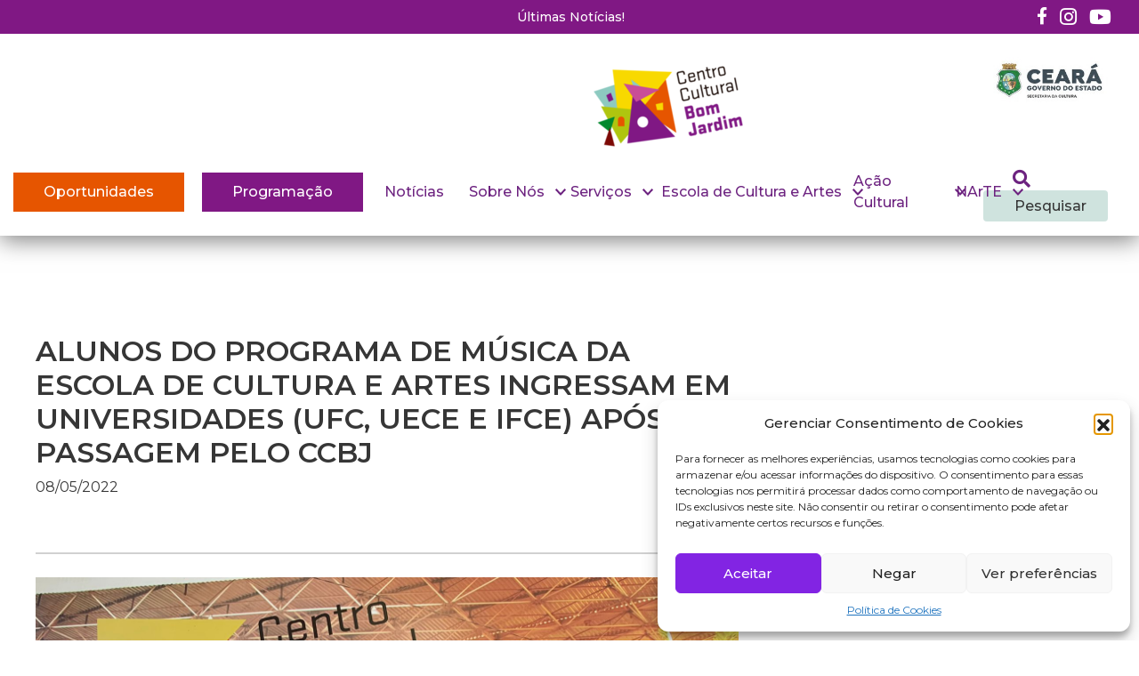

--- FILE ---
content_type: text/html; charset=UTF-8
request_url: https://ccbj.org.br/noticias/alunos-do-programa-de-musica-da-escola-de-cultura-e-artes-ingressam-em-universidades-ufc-uece-e-ifce-apos-passagem-pelo-ccbj/
body_size: 37014
content:
<!DOCTYPE html>
<html lang="pt-br">
<head>
    <meta charset="UTF-8">
    <meta name="viewport" content="width=device-width, initial-scale=1.0">
    <meta http-equiv="X-UA-Compatible" content="ie=edge">
    <meta name="Description" content="Website do Centro Cultural Bom Jardim - CCBJ.">
    <!-- Favicon -->
        <link rel="shortcut icon" href="https://ccbj.org.br/wp-content/themes/CCBJ/assets/images/favicon.ico" type="image/x-icon">
        <link rel="icon" href="https://ccbj.org.br/wp-content/themes/CCBJ/assets/images/favicon.ico" type="image/x-icon">
    <!-- ./Favicon -->

    <title>Centro Cultural Bom Jardim</title>

    <!-- Header wordpress -->
    <meta name='robots' content='index, follow, max-image-preview:large, max-snippet:-1, max-video-preview:-1' />
	<style>img:is([sizes="auto" i], [sizes^="auto," i]) { contain-intrinsic-size: 3000px 1500px }</style>
	
	<!-- This site is optimized with the Yoast SEO plugin v26.2 - https://yoast.com/wordpress/plugins/seo/ -->
	<link rel="canonical" href="https://ccbj.org.br/noticias/alunos-do-programa-de-musica-da-escola-de-cultura-e-artes-ingressam-em-universidades-ufc-uece-e-ifce-apos-passagem-pelo-ccbj/" />
	<meta property="og:locale" content="pt_BR" />
	<meta property="og:type" content="article" />
	<meta property="og:title" content="ALUNOS DO PROGRAMA DE MÚSICA DA ESCOLA DE CULTURA E ARTES INGRESSAM EM UNIVERSIDADES (UFC, UECE E IFCE) APÓS PASSAGEM PELO CCBJ - Centro Cultural Bom Jardim" />
	<meta property="og:description" content="Samirley, Eudes e Welson, três jovens moradores da periferia de Fortaleza e dentre suas pluralidades, um ponto em comum: o talento pela música que passou por processos formativos pela Escola" />
	<meta property="og:url" content="https://ccbj.org.br/noticias/alunos-do-programa-de-musica-da-escola-de-cultura-e-artes-ingressam-em-universidades-ufc-uece-e-ifce-apos-passagem-pelo-ccbj/" />
	<meta property="og:site_name" content="Centro Cultural Bom Jardim" />
	<meta property="article:published_time" content="2022-05-08T15:00:00+00:00" />
	<meta property="og:image" content="https://ccbj.org.br/wp-content/uploads/2022/05/WhatsApp-Image-2022-04-08-at-12.08.06.jpeg" />
	<meta property="og:image:width" content="1600" />
	<meta property="og:image:height" content="1556" />
	<meta property="og:image:type" content="image/jpeg" />
	<meta name="author" content="ASCOM CCBJ" />
	<meta name="twitter:card" content="summary_large_image" />
	<meta name="twitter:label1" content="Escrito por" />
	<meta name="twitter:data1" content="ASCOM CCBJ" />
	<meta name="twitter:label2" content="Est. tempo de leitura" />
	<meta name="twitter:data2" content="6 minutos" />
	<script type="application/ld+json" class="yoast-schema-graph">{"@context":"https://schema.org","@graph":[{"@type":"WebPage","@id":"https://ccbj.org.br/noticias/alunos-do-programa-de-musica-da-escola-de-cultura-e-artes-ingressam-em-universidades-ufc-uece-e-ifce-apos-passagem-pelo-ccbj/","url":"https://ccbj.org.br/noticias/alunos-do-programa-de-musica-da-escola-de-cultura-e-artes-ingressam-em-universidades-ufc-uece-e-ifce-apos-passagem-pelo-ccbj/","name":"ALUNOS DO PROGRAMA DE MÚSICA DA ESCOLA DE CULTURA E ARTES INGRESSAM EM UNIVERSIDADES (UFC, UECE E IFCE) APÓS PASSAGEM PELO CCBJ - Centro Cultural Bom Jardim","isPartOf":{"@id":"https://ccbj.org.br/#website"},"primaryImageOfPage":{"@id":"https://ccbj.org.br/noticias/alunos-do-programa-de-musica-da-escola-de-cultura-e-artes-ingressam-em-universidades-ufc-uece-e-ifce-apos-passagem-pelo-ccbj/#primaryimage"},"image":{"@id":"https://ccbj.org.br/noticias/alunos-do-programa-de-musica-da-escola-de-cultura-e-artes-ingressam-em-universidades-ufc-uece-e-ifce-apos-passagem-pelo-ccbj/#primaryimage"},"thumbnailUrl":"https://ccbj.org.br/wp-content/uploads/2022/05/WhatsApp-Image-2022-04-08-at-12.08.06.jpeg","datePublished":"2022-05-08T15:00:00+00:00","author":{"@id":"https://ccbj.org.br/#/schema/person/2acd827bde3fdcd102727edbe8fffef0"},"breadcrumb":{"@id":"https://ccbj.org.br/noticias/alunos-do-programa-de-musica-da-escola-de-cultura-e-artes-ingressam-em-universidades-ufc-uece-e-ifce-apos-passagem-pelo-ccbj/#breadcrumb"},"inLanguage":"pt-BR","potentialAction":[{"@type":"ReadAction","target":["https://ccbj.org.br/noticias/alunos-do-programa-de-musica-da-escola-de-cultura-e-artes-ingressam-em-universidades-ufc-uece-e-ifce-apos-passagem-pelo-ccbj/"]}]},{"@type":"ImageObject","inLanguage":"pt-BR","@id":"https://ccbj.org.br/noticias/alunos-do-programa-de-musica-da-escola-de-cultura-e-artes-ingressam-em-universidades-ufc-uece-e-ifce-apos-passagem-pelo-ccbj/#primaryimage","url":"https://ccbj.org.br/wp-content/uploads/2022/05/WhatsApp-Image-2022-04-08-at-12.08.06.jpeg","contentUrl":"https://ccbj.org.br/wp-content/uploads/2022/05/WhatsApp-Image-2022-04-08-at-12.08.06.jpeg","width":1600,"height":1556},{"@type":"BreadcrumbList","@id":"https://ccbj.org.br/noticias/alunos-do-programa-de-musica-da-escola-de-cultura-e-artes-ingressam-em-universidades-ufc-uece-e-ifce-apos-passagem-pelo-ccbj/#breadcrumb","itemListElement":[{"@type":"ListItem","position":1,"name":"Início","item":"https://ccbj.org.br/"},{"@type":"ListItem","position":2,"name":"ALUNOS DO PROGRAMA DE MÚSICA DA ESCOLA DE CULTURA E ARTES INGRESSAM EM UNIVERSIDADES (UFC, UECE E IFCE) APÓS PASSAGEM PELO CCBJ"}]},{"@type":"WebSite","@id":"https://ccbj.org.br/#website","url":"https://ccbj.org.br/","name":"Centro Cultural Bom Jardim","description":"CCBJ","potentialAction":[{"@type":"SearchAction","target":{"@type":"EntryPoint","urlTemplate":"https://ccbj.org.br/?s={search_term_string}"},"query-input":{"@type":"PropertyValueSpecification","valueRequired":true,"valueName":"search_term_string"}}],"inLanguage":"pt-BR"},{"@type":"Person","@id":"https://ccbj.org.br/#/schema/person/2acd827bde3fdcd102727edbe8fffef0","name":"ASCOM CCBJ","image":{"@type":"ImageObject","inLanguage":"pt-BR","@id":"https://ccbj.org.br/#/schema/person/image/","url":"https://secure.gravatar.com/avatar/5491d8eda9186edbe69305a402390a001529228c090c79eaa1920f4a503d0d51?s=96&d=mm&r=g","contentUrl":"https://secure.gravatar.com/avatar/5491d8eda9186edbe69305a402390a001529228c090c79eaa1920f4a503d0d51?s=96&d=mm&r=g","caption":"ASCOM CCBJ"},"url":"https://ccbj.org.br/author/ascom/"}]}</script>
	<!-- / Yoast SEO plugin. -->


<link rel='dns-prefetch' href='//stats.wp.com' />
<link rel='dns-prefetch' href='//www.googletagmanager.com' />

<link rel='stylesheet' id='sby_styles-css' href='https://ccbj.org.br/wp-content/plugins/feeds-for-youtube/css/sb-youtube-free.min.css?ver=2.4.0' type='text/css' media='all' />
<link rel='stylesheet' id='hfe-widgets-style-css' href='https://ccbj.org.br/wp-content/plugins/header-footer-elementor/inc/widgets-css/frontend.css?ver=2.6.1' type='text/css' media='all' />
<link rel='stylesheet' id='wp-block-library-css' href='https://ccbj.org.br/wp-includes/css/dist/block-library/style.min.css?ver=6.8.3' type='text/css' media='all' />
<style id='classic-theme-styles-inline-css' type='text/css'>
/*! This file is auto-generated */
.wp-block-button__link{color:#fff;background-color:#32373c;border-radius:9999px;box-shadow:none;text-decoration:none;padding:calc(.667em + 2px) calc(1.333em + 2px);font-size:1.125em}.wp-block-file__button{background:#32373c;color:#fff;text-decoration:none}
</style>
<style id='pdfemb-pdf-embedder-viewer-style-inline-css' type='text/css'>
.wp-block-pdfemb-pdf-embedder-viewer{max-width:none}

</style>
<link rel='stylesheet' id='mediaelement-css' href='https://ccbj.org.br/wp-includes/js/mediaelement/mediaelementplayer-legacy.min.css?ver=4.2.17' type='text/css' media='all' />
<link rel='stylesheet' id='wp-mediaelement-css' href='https://ccbj.org.br/wp-includes/js/mediaelement/wp-mediaelement.min.css?ver=6.8.3' type='text/css' media='all' />
<style id='jetpack-sharing-buttons-style-inline-css' type='text/css'>
.jetpack-sharing-buttons__services-list{display:flex;flex-direction:row;flex-wrap:wrap;gap:0;list-style-type:none;margin:5px;padding:0}.jetpack-sharing-buttons__services-list.has-small-icon-size{font-size:12px}.jetpack-sharing-buttons__services-list.has-normal-icon-size{font-size:16px}.jetpack-sharing-buttons__services-list.has-large-icon-size{font-size:24px}.jetpack-sharing-buttons__services-list.has-huge-icon-size{font-size:36px}@media print{.jetpack-sharing-buttons__services-list{display:none!important}}.editor-styles-wrapper .wp-block-jetpack-sharing-buttons{gap:0;padding-inline-start:0}ul.jetpack-sharing-buttons__services-list.has-background{padding:1.25em 2.375em}
</style>
<style id='global-styles-inline-css' type='text/css'>
:root{--wp--preset--aspect-ratio--square: 1;--wp--preset--aspect-ratio--4-3: 4/3;--wp--preset--aspect-ratio--3-4: 3/4;--wp--preset--aspect-ratio--3-2: 3/2;--wp--preset--aspect-ratio--2-3: 2/3;--wp--preset--aspect-ratio--16-9: 16/9;--wp--preset--aspect-ratio--9-16: 9/16;--wp--preset--color--black: #000000;--wp--preset--color--cyan-bluish-gray: #abb8c3;--wp--preset--color--white: #ffffff;--wp--preset--color--pale-pink: #f78da7;--wp--preset--color--vivid-red: #cf2e2e;--wp--preset--color--luminous-vivid-orange: #ff6900;--wp--preset--color--luminous-vivid-amber: #fcb900;--wp--preset--color--light-green-cyan: #7bdcb5;--wp--preset--color--vivid-green-cyan: #00d084;--wp--preset--color--pale-cyan-blue: #8ed1fc;--wp--preset--color--vivid-cyan-blue: #0693e3;--wp--preset--color--vivid-purple: #9b51e0;--wp--preset--gradient--vivid-cyan-blue-to-vivid-purple: linear-gradient(135deg,rgba(6,147,227,1) 0%,rgb(155,81,224) 100%);--wp--preset--gradient--light-green-cyan-to-vivid-green-cyan: linear-gradient(135deg,rgb(122,220,180) 0%,rgb(0,208,130) 100%);--wp--preset--gradient--luminous-vivid-amber-to-luminous-vivid-orange: linear-gradient(135deg,rgba(252,185,0,1) 0%,rgba(255,105,0,1) 100%);--wp--preset--gradient--luminous-vivid-orange-to-vivid-red: linear-gradient(135deg,rgba(255,105,0,1) 0%,rgb(207,46,46) 100%);--wp--preset--gradient--very-light-gray-to-cyan-bluish-gray: linear-gradient(135deg,rgb(238,238,238) 0%,rgb(169,184,195) 100%);--wp--preset--gradient--cool-to-warm-spectrum: linear-gradient(135deg,rgb(74,234,220) 0%,rgb(151,120,209) 20%,rgb(207,42,186) 40%,rgb(238,44,130) 60%,rgb(251,105,98) 80%,rgb(254,248,76) 100%);--wp--preset--gradient--blush-light-purple: linear-gradient(135deg,rgb(255,206,236) 0%,rgb(152,150,240) 100%);--wp--preset--gradient--blush-bordeaux: linear-gradient(135deg,rgb(254,205,165) 0%,rgb(254,45,45) 50%,rgb(107,0,62) 100%);--wp--preset--gradient--luminous-dusk: linear-gradient(135deg,rgb(255,203,112) 0%,rgb(199,81,192) 50%,rgb(65,88,208) 100%);--wp--preset--gradient--pale-ocean: linear-gradient(135deg,rgb(255,245,203) 0%,rgb(182,227,212) 50%,rgb(51,167,181) 100%);--wp--preset--gradient--electric-grass: linear-gradient(135deg,rgb(202,248,128) 0%,rgb(113,206,126) 100%);--wp--preset--gradient--midnight: linear-gradient(135deg,rgb(2,3,129) 0%,rgb(40,116,252) 100%);--wp--preset--font-size--small: 13px;--wp--preset--font-size--medium: 20px;--wp--preset--font-size--large: 36px;--wp--preset--font-size--x-large: 42px;--wp--preset--spacing--20: 0.44rem;--wp--preset--spacing--30: 0.67rem;--wp--preset--spacing--40: 1rem;--wp--preset--spacing--50: 1.5rem;--wp--preset--spacing--60: 2.25rem;--wp--preset--spacing--70: 3.38rem;--wp--preset--spacing--80: 5.06rem;--wp--preset--shadow--natural: 6px 6px 9px rgba(0, 0, 0, 0.2);--wp--preset--shadow--deep: 12px 12px 50px rgba(0, 0, 0, 0.4);--wp--preset--shadow--sharp: 6px 6px 0px rgba(0, 0, 0, 0.2);--wp--preset--shadow--outlined: 6px 6px 0px -3px rgba(255, 255, 255, 1), 6px 6px rgba(0, 0, 0, 1);--wp--preset--shadow--crisp: 6px 6px 0px rgba(0, 0, 0, 1);}:where(.is-layout-flex){gap: 0.5em;}:where(.is-layout-grid){gap: 0.5em;}body .is-layout-flex{display: flex;}.is-layout-flex{flex-wrap: wrap;align-items: center;}.is-layout-flex > :is(*, div){margin: 0;}body .is-layout-grid{display: grid;}.is-layout-grid > :is(*, div){margin: 0;}:where(.wp-block-columns.is-layout-flex){gap: 2em;}:where(.wp-block-columns.is-layout-grid){gap: 2em;}:where(.wp-block-post-template.is-layout-flex){gap: 1.25em;}:where(.wp-block-post-template.is-layout-grid){gap: 1.25em;}.has-black-color{color: var(--wp--preset--color--black) !important;}.has-cyan-bluish-gray-color{color: var(--wp--preset--color--cyan-bluish-gray) !important;}.has-white-color{color: var(--wp--preset--color--white) !important;}.has-pale-pink-color{color: var(--wp--preset--color--pale-pink) !important;}.has-vivid-red-color{color: var(--wp--preset--color--vivid-red) !important;}.has-luminous-vivid-orange-color{color: var(--wp--preset--color--luminous-vivid-orange) !important;}.has-luminous-vivid-amber-color{color: var(--wp--preset--color--luminous-vivid-amber) !important;}.has-light-green-cyan-color{color: var(--wp--preset--color--light-green-cyan) !important;}.has-vivid-green-cyan-color{color: var(--wp--preset--color--vivid-green-cyan) !important;}.has-pale-cyan-blue-color{color: var(--wp--preset--color--pale-cyan-blue) !important;}.has-vivid-cyan-blue-color{color: var(--wp--preset--color--vivid-cyan-blue) !important;}.has-vivid-purple-color{color: var(--wp--preset--color--vivid-purple) !important;}.has-black-background-color{background-color: var(--wp--preset--color--black) !important;}.has-cyan-bluish-gray-background-color{background-color: var(--wp--preset--color--cyan-bluish-gray) !important;}.has-white-background-color{background-color: var(--wp--preset--color--white) !important;}.has-pale-pink-background-color{background-color: var(--wp--preset--color--pale-pink) !important;}.has-vivid-red-background-color{background-color: var(--wp--preset--color--vivid-red) !important;}.has-luminous-vivid-orange-background-color{background-color: var(--wp--preset--color--luminous-vivid-orange) !important;}.has-luminous-vivid-amber-background-color{background-color: var(--wp--preset--color--luminous-vivid-amber) !important;}.has-light-green-cyan-background-color{background-color: var(--wp--preset--color--light-green-cyan) !important;}.has-vivid-green-cyan-background-color{background-color: var(--wp--preset--color--vivid-green-cyan) !important;}.has-pale-cyan-blue-background-color{background-color: var(--wp--preset--color--pale-cyan-blue) !important;}.has-vivid-cyan-blue-background-color{background-color: var(--wp--preset--color--vivid-cyan-blue) !important;}.has-vivid-purple-background-color{background-color: var(--wp--preset--color--vivid-purple) !important;}.has-black-border-color{border-color: var(--wp--preset--color--black) !important;}.has-cyan-bluish-gray-border-color{border-color: var(--wp--preset--color--cyan-bluish-gray) !important;}.has-white-border-color{border-color: var(--wp--preset--color--white) !important;}.has-pale-pink-border-color{border-color: var(--wp--preset--color--pale-pink) !important;}.has-vivid-red-border-color{border-color: var(--wp--preset--color--vivid-red) !important;}.has-luminous-vivid-orange-border-color{border-color: var(--wp--preset--color--luminous-vivid-orange) !important;}.has-luminous-vivid-amber-border-color{border-color: var(--wp--preset--color--luminous-vivid-amber) !important;}.has-light-green-cyan-border-color{border-color: var(--wp--preset--color--light-green-cyan) !important;}.has-vivid-green-cyan-border-color{border-color: var(--wp--preset--color--vivid-green-cyan) !important;}.has-pale-cyan-blue-border-color{border-color: var(--wp--preset--color--pale-cyan-blue) !important;}.has-vivid-cyan-blue-border-color{border-color: var(--wp--preset--color--vivid-cyan-blue) !important;}.has-vivid-purple-border-color{border-color: var(--wp--preset--color--vivid-purple) !important;}.has-vivid-cyan-blue-to-vivid-purple-gradient-background{background: var(--wp--preset--gradient--vivid-cyan-blue-to-vivid-purple) !important;}.has-light-green-cyan-to-vivid-green-cyan-gradient-background{background: var(--wp--preset--gradient--light-green-cyan-to-vivid-green-cyan) !important;}.has-luminous-vivid-amber-to-luminous-vivid-orange-gradient-background{background: var(--wp--preset--gradient--luminous-vivid-amber-to-luminous-vivid-orange) !important;}.has-luminous-vivid-orange-to-vivid-red-gradient-background{background: var(--wp--preset--gradient--luminous-vivid-orange-to-vivid-red) !important;}.has-very-light-gray-to-cyan-bluish-gray-gradient-background{background: var(--wp--preset--gradient--very-light-gray-to-cyan-bluish-gray) !important;}.has-cool-to-warm-spectrum-gradient-background{background: var(--wp--preset--gradient--cool-to-warm-spectrum) !important;}.has-blush-light-purple-gradient-background{background: var(--wp--preset--gradient--blush-light-purple) !important;}.has-blush-bordeaux-gradient-background{background: var(--wp--preset--gradient--blush-bordeaux) !important;}.has-luminous-dusk-gradient-background{background: var(--wp--preset--gradient--luminous-dusk) !important;}.has-pale-ocean-gradient-background{background: var(--wp--preset--gradient--pale-ocean) !important;}.has-electric-grass-gradient-background{background: var(--wp--preset--gradient--electric-grass) !important;}.has-midnight-gradient-background{background: var(--wp--preset--gradient--midnight) !important;}.has-small-font-size{font-size: var(--wp--preset--font-size--small) !important;}.has-medium-font-size{font-size: var(--wp--preset--font-size--medium) !important;}.has-large-font-size{font-size: var(--wp--preset--font-size--large) !important;}.has-x-large-font-size{font-size: var(--wp--preset--font-size--x-large) !important;}
:where(.wp-block-post-template.is-layout-flex){gap: 1.25em;}:where(.wp-block-post-template.is-layout-grid){gap: 1.25em;}
:where(.wp-block-columns.is-layout-flex){gap: 2em;}:where(.wp-block-columns.is-layout-grid){gap: 2em;}
:root :where(.wp-block-pullquote){font-size: 1.5em;line-height: 1.6;}
</style>
<link rel='stylesheet' id='contact-form-7-css' href='https://ccbj.org.br/wp-content/plugins/contact-form-7/includes/css/styles.css?ver=6.1.2' type='text/css' media='all' />
<link rel='stylesheet' id='crellyslider.min-css' href='https://ccbj.org.br/wp-content/plugins/crelly-slider/css/crellyslider.min.css?ver=1.4.7' type='text/css' media='all' />
<link rel='stylesheet' id='finalTilesGallery_stylesheet-css' href='https://ccbj.org.br/wp-content/plugins/final-tiles-grid-gallery-lite/scripts/ftg.css?ver=3.6.6' type='text/css' media='all' />
<link rel='stylesheet' id='fontawesome_stylesheet-css' href='https://ccbj.org.br/wp-content/plugins/final-tiles-grid-gallery-lite/fonts/font-awesome/css/font-awesome.min.css?ver=6.8.3' type='text/css' media='all' />
<link rel='stylesheet' id='cmplz-general-css' href='https://ccbj.org.br/wp-content/plugins/complianz-gdpr/assets/css/cookieblocker.min.css?ver=1754003532' type='text/css' media='all' />
<link rel='stylesheet' id='hfe-style-css' href='https://ccbj.org.br/wp-content/plugins/header-footer-elementor/assets/css/header-footer-elementor.css?ver=2.6.1' type='text/css' media='all' />
<link rel='stylesheet' id='elementor-icons-css' href='https://ccbj.org.br/wp-content/plugins/elementor/assets/lib/eicons/css/elementor-icons.min.css?ver=5.44.0' type='text/css' media='all' />
<link rel='stylesheet' id='elementor-frontend-css' href='https://ccbj.org.br/wp-content/plugins/elementor/assets/css/frontend.min.css?ver=3.32.5' type='text/css' media='all' />
<link rel='stylesheet' id='elementor-post-10216-css' href='https://ccbj.org.br/wp-content/uploads/elementor/css/post-10216.css?ver=1764819034' type='text/css' media='all' />
<link rel='stylesheet' id='sby-styles-css' href='https://ccbj.org.br/wp-content/plugins/feeds-for-youtube/css/sb-youtube-free.min.css?ver=2.4.0' type='text/css' media='all' />
<link rel='stylesheet' id='font-awesome-5-all-css' href='https://ccbj.org.br/wp-content/plugins/elementor/assets/lib/font-awesome/css/all.min.css?ver=3.32.5' type='text/css' media='all' />
<link rel='stylesheet' id='font-awesome-4-shim-css' href='https://ccbj.org.br/wp-content/plugins/elementor/assets/lib/font-awesome/css/v4-shims.min.css?ver=3.32.5' type='text/css' media='all' />
<link rel='stylesheet' id='she-header-style-css' href='https://ccbj.org.br/wp-content/plugins/sticky-header-effects-for-elementor/assets/css/she-header-style.css?ver=2.1.3' type='text/css' media='all' />
<link rel='stylesheet' id='style-pr-css' href='https://ccbj.org.br/wp-content/themes/CCBJ/assets/css/style.pr.css?ver=6.8.3' type='text/css' media='all' />
<link rel='stylesheet' id='msl-main-css' href='https://ccbj.org.br/wp-content/plugins/master-slider/public/assets/css/masterslider.main.css?ver=3.11.0' type='text/css' media='all' />
<link rel='stylesheet' id='msl-custom-css' href='https://ccbj.org.br/wp-content/uploads/master-slider/custom.css?ver=96.5' type='text/css' media='all' />
<link rel='stylesheet' id='dashicons-css' href='https://ccbj.org.br/wp-includes/css/dashicons.min.css?ver=6.8.3' type='text/css' media='all' />
<link rel='stylesheet' id='hfe-elementor-icons-css' href='https://ccbj.org.br/wp-content/plugins/elementor/assets/lib/eicons/css/elementor-icons.min.css?ver=5.34.0' type='text/css' media='all' />
<link rel='stylesheet' id='hfe-icons-list-css' href='https://ccbj.org.br/wp-content/plugins/elementor/assets/css/widget-icon-list.min.css?ver=3.24.3' type='text/css' media='all' />
<link rel='stylesheet' id='hfe-social-icons-css' href='https://ccbj.org.br/wp-content/plugins/elementor/assets/css/widget-social-icons.min.css?ver=3.24.0' type='text/css' media='all' />
<link rel='stylesheet' id='hfe-social-share-icons-brands-css' href='https://ccbj.org.br/wp-content/plugins/elementor/assets/lib/font-awesome/css/brands.css?ver=5.15.3' type='text/css' media='all' />
<link rel='stylesheet' id='hfe-social-share-icons-fontawesome-css' href='https://ccbj.org.br/wp-content/plugins/elementor/assets/lib/font-awesome/css/fontawesome.css?ver=5.15.3' type='text/css' media='all' />
<link rel='stylesheet' id='hfe-nav-menu-icons-css' href='https://ccbj.org.br/wp-content/plugins/elementor/assets/lib/font-awesome/css/solid.css?ver=5.15.3' type='text/css' media='all' />
<link rel='stylesheet' id='eael-general-css' href='https://ccbj.org.br/wp-content/plugins/essential-addons-for-elementor-lite/assets/front-end/css/view/general.min.css?ver=6.3.3' type='text/css' media='all' />
<link rel='stylesheet' id='wpr-text-animations-css-css' href='https://ccbj.org.br/wp-content/plugins/royal-elementor-addons/assets/css/lib/animations/text-animations.min.css?ver=1.7.1035' type='text/css' media='all' />
<link rel='stylesheet' id='wpr-addons-css-css' href='https://ccbj.org.br/wp-content/plugins/royal-elementor-addons/assets/css/frontend.min.css?ver=1.7.1035' type='text/css' media='all' />
<link rel='stylesheet' id='elementor-gf-local-roboto-css' href='https://ccbj.org.br/wp-content/uploads/elementor/google-fonts/css/roboto.css?ver=1754003689' type='text/css' media='all' />
<link rel='stylesheet' id='elementor-gf-local-robotoslab-css' href='https://ccbj.org.br/wp-content/uploads/elementor/google-fonts/css/robotoslab.css?ver=1754003705' type='text/css' media='all' />
<link rel='stylesheet' id='elementor-icons-shared-0-css' href='https://ccbj.org.br/wp-content/plugins/elementor/assets/lib/font-awesome/css/fontawesome.min.css?ver=5.15.3' type='text/css' media='all' />
<link rel='stylesheet' id='elementor-icons-fa-solid-css' href='https://ccbj.org.br/wp-content/plugins/elementor/assets/lib/font-awesome/css/solid.min.css?ver=5.15.3' type='text/css' media='all' />
<script type="text/javascript" data-cfasync="false" src="https://ccbj.org.br/wp-includes/js/jquery/jquery.min.js?ver=3.7.1" id="jquery-core-js"></script>
<script type="text/javascript" data-cfasync="false" src="https://ccbj.org.br/wp-includes/js/jquery/jquery-migrate.min.js?ver=3.4.1" id="jquery-migrate-js"></script>
<script type="text/javascript" id="jquery-js-after">
/* <![CDATA[ */
!function($){"use strict";$(document).ready(function(){$(this).scrollTop()>100&&$(".hfe-scroll-to-top-wrap").removeClass("hfe-scroll-to-top-hide"),$(window).scroll(function(){$(this).scrollTop()<100?$(".hfe-scroll-to-top-wrap").fadeOut(300):$(".hfe-scroll-to-top-wrap").fadeIn(300)}),$(".hfe-scroll-to-top-wrap").on("click",function(){$("html, body").animate({scrollTop:0},300);return!1})})}(jQuery);
!function($){'use strict';$(document).ready(function(){var bar=$('.hfe-reading-progress-bar');if(!bar.length)return;$(window).on('scroll',function(){var s=$(window).scrollTop(),d=$(document).height()-$(window).height(),p=d? s/d*100:0;bar.css('width',p+'%')});});}(jQuery);
/* ]]> */
</script>
<script type="text/javascript" src="https://ccbj.org.br/wp-includes/js/jquery/ui/core.min.js?ver=1.13.3" id="jquery-ui-core-js"></script>
<script type="text/javascript" src="https://ccbj.org.br/wp-content/plugins/crelly-slider/js/jquery.crellyslider.min.js?ver=1.4.7" id="jquery.crellyslider.min-js"></script>
<script type="text/javascript" src="https://ccbj.org.br/wp-content/plugins/flowpaper-lite-pdf-flipbook/assets/lity/lity.min.js" id="lity-js-js"></script>
<script type="text/javascript" src="https://ccbj.org.br/wp-content/plugins/elementor/assets/lib/font-awesome/js/v4-shims.min.js?ver=3.32.5" id="font-awesome-4-shim-js"></script>
<script type="text/javascript" src="https://ccbj.org.br/wp-content/plugins/sticky-header-effects-for-elementor/assets/js/she-header.js?ver=2.1.3" id="she-header-js"></script>
<link rel="https://api.w.org/" href="https://ccbj.org.br/wp-json/" /><link rel="alternate" title="JSON" type="application/json" href="https://ccbj.org.br/wp-json/wp/v2/posts/7069" /><link rel='shortlink' href='https://ccbj.org.br/?p=7069' />
<link rel="alternate" title="oEmbed (JSON)" type="application/json+oembed" href="https://ccbj.org.br/wp-json/oembed/1.0/embed?url=https%3A%2F%2Fccbj.org.br%2Fnoticias%2Falunos-do-programa-de-musica-da-escola-de-cultura-e-artes-ingressam-em-universidades-ufc-uece-e-ifce-apos-passagem-pelo-ccbj%2F" />
<link rel="alternate" title="oEmbed (XML)" type="text/xml+oembed" href="https://ccbj.org.br/wp-json/oembed/1.0/embed?url=https%3A%2F%2Fccbj.org.br%2Fnoticias%2Falunos-do-programa-de-musica-da-escola-de-cultura-e-artes-ingressam-em-universidades-ufc-uece-e-ifce-apos-passagem-pelo-ccbj%2F&#038;format=xml" />
<style id="essential-blocks-global-styles">
            :root {
                --eb-global-primary-color: #101828;
--eb-global-secondary-color: #475467;
--eb-global-tertiary-color: #98A2B3;
--eb-global-text-color: #475467;
--eb-global-heading-color: #1D2939;
--eb-global-link-color: #444CE7;
--eb-global-background-color: #F9FAFB;
--eb-global-button-text-color: #FFFFFF;
--eb-global-button-background-color: #101828;
--eb-gradient-primary-color: linear-gradient(90deg, hsla(259, 84%, 78%, 1) 0%, hsla(206, 67%, 75%, 1) 100%);
--eb-gradient-secondary-color: linear-gradient(90deg, hsla(18, 76%, 85%, 1) 0%, hsla(203, 69%, 84%, 1) 100%);
--eb-gradient-tertiary-color: linear-gradient(90deg, hsla(248, 21%, 15%, 1) 0%, hsla(250, 14%, 61%, 1) 100%);
--eb-gradient-background-color: linear-gradient(90deg, rgb(250, 250, 250) 0%, rgb(233, 233, 233) 49%, rgb(244, 243, 243) 100%);

                --eb-tablet-breakpoint: 1024px;
--eb-mobile-breakpoint: 767px;

            }
            
            
        </style><meta name="generator" content="Site Kit by Google 1.164.0" /><script>var ms_grabbing_curosr = 'https://ccbj.org.br/wp-content/plugins/master-slider/public/assets/css/common/grabbing.cur', ms_grab_curosr = 'https://ccbj.org.br/wp-content/plugins/master-slider/public/assets/css/common/grab.cur';</script>
<meta name="generator" content="MasterSlider 3.11.0 - Responsive Touch Image Slider | avt.li/msf" />
	<style>img#wpstats{display:none}</style>
					<style>.cmplz-hidden {
					display: none !important;
				}</style><meta name="generator" content="Elementor 3.32.5; features: additional_custom_breakpoints; settings: css_print_method-external, google_font-enabled, font_display-swap">
			<style>
				.e-con.e-parent:nth-of-type(n+4):not(.e-lazyloaded):not(.e-no-lazyload),
				.e-con.e-parent:nth-of-type(n+4):not(.e-lazyloaded):not(.e-no-lazyload) * {
					background-image: none !important;
				}
				@media screen and (max-height: 1024px) {
					.e-con.e-parent:nth-of-type(n+3):not(.e-lazyloaded):not(.e-no-lazyload),
					.e-con.e-parent:nth-of-type(n+3):not(.e-lazyloaded):not(.e-no-lazyload) * {
						background-image: none !important;
					}
				}
				@media screen and (max-height: 640px) {
					.e-con.e-parent:nth-of-type(n+2):not(.e-lazyloaded):not(.e-no-lazyload),
					.e-con.e-parent:nth-of-type(n+2):not(.e-lazyloaded):not(.e-no-lazyload) * {
						background-image: none !important;
					}
				}
			</style>
			<!-- Global site tag (gtag.js) - Google Analytics -->
<script type="text/plain" data-service="google-analytics" data-category="statistics" async data-cmplz-src="https://www.googletagmanager.com/gtag/js?id=UA-26575989-48"></script>
<script>
  window.dataLayer = window.dataLayer || [];
  function gtag(){dataLayer.push(arguments);}
  gtag('js', new Date());
  gtag('config', 'G-LGCRZ2T0CZ');
</script>
		<style type="text/css" id="wp-custom-css">
			/*
#header {
	box-shadow: 0px 5px 25px 0px rgb(0 0 0 / 10%);
}
*/

#publish-banner{
	visibility: hidden;
	display: none;
}
.breadcrumb-geral{
	 visibility: hidden;
}
.header{
	background-color: transparent;
}

.header .info-topo .redes-sociais a i{
	color: #ffffff!important;
}
.info-topo{
	background-color: #801884!important;
	margin-bottom: 20px;
}

.header .info-topo .info a{
  color: #ffffff!important;
	font-weight: 500;
}

/* Logos*/

#logo-gov{
	margin-top: -20px; margin-bottom: -2px;
		padding-left: 650px;
} 

.mb-0.logo-gov-ce{
	margin-top: -10px;
}

/* menu Programação */

#menu-item-18035{
background-color: #801884!important;
	padding: 0%;
	margin-right: -10px;
}

#menu-item-18035 .nav-link  {
	color: #fff!important;
}


/* menu oportunidades */

#menu-item-8818 {
	background-color: #e65500!important;
	margin-right: 20px;
	padding: 0%;
}

#menu-item-8818 .nav-link  {
	color: #fff!important;
}

/* menu geral */

#menu-item-74{
 width: 180px;
margin-right: -60px;
	margin-left: -40px;
}

#menu-item-72{
width: 320px;
margin-right: -30px;
	margin-left: -50px;
}

#menu-item-1788{
margin-right: -40px;
	margin-left: -60px;
}

#menu-item-2818{
	margin-left: -30px;
	margin-right: -70px;
}

/*
#navbar-nav {		width:0%!important;
	margin-left: 38%!important;
	}

	


@media (max-width: 560px) {
.navbar-nav {		width:100%!important;
	margin-left: 0%!important;
	}
}

@media (max-width: 720px) {
.navbar-nav {		width:100%!important;
	margin-left: 0%!important;
	}
}

.s-home-formacao-artistica {
  visibility: hidden;
  position: absolute;
}


.s-banner-destaque {
  visibility: hidden;
  position: absolute;
}

.s-depoimentos {
  visibility: hidden;
  position: absolute;
}
		</style>
		<style id="wpr_lightbox_styles">
				.lg-backdrop {
					background-color: rgba(0,0,0,0.6) !important;
				}
				.lg-toolbar,
				.lg-dropdown {
					background-color: rgba(0,0,0,0.8) !important;
				}
				.lg-dropdown:after {
					border-bottom-color: rgba(0,0,0,0.8) !important;
				}
				.lg-sub-html {
					background-color: rgba(0,0,0,0.8) !important;
				}
				.lg-thumb-outer,
				.lg-progress-bar {
					background-color: #444444 !important;
				}
				.lg-progress {
					background-color: #a90707 !important;
				}
				.lg-icon {
					color: #efefef !important;
					font-size: 20px !important;
				}
				.lg-icon.lg-toogle-thumb {
					font-size: 24px !important;
				}
				.lg-icon:hover,
				.lg-dropdown-text:hover {
					color: #ffffff !important;
				}
				.lg-sub-html,
				.lg-dropdown-text {
					color: #efefef !important;
					font-size: 14px !important;
				}
				#lg-counter {
					color: #efefef !important;
					font-size: 14px !important;
				}
				.lg-prev,
				.lg-next {
					font-size: 35px !important;
				}

				/* Defaults */
				.lg-icon {
				background-color: transparent !important;
				}

				#lg-counter {
				opacity: 0.9;
				}

				.lg-thumb-outer {
				padding: 0 10px;
				}

				.lg-thumb-item {
				border-radius: 0 !important;
				border: none !important;
				opacity: 0.5;
				}

				.lg-thumb-item.active {
					opacity: 1;
				}
	         </style>
    <!-- CSS -->
    <link rel="stylesheet" type="text/css" href="https://ccbj.org.br/wp-content/themes/CCBJ/assets/css/deps.min.css">
    <link rel="stylesheet" type="text/css" href="https://ccbj.org.br/wp-content/themes/CCBJ/assets/css/app.min.css">
    <!-- Global site tag (gtag.js) - Google Analytics -->
    <script type="text/plain" data-service="google-analytics" data-category="statistics" async data-cmplz-src="https://www.googletagmanager.com/gtag/js?id=G-L4KS6PXS2W"></script>
    <script>
    window.dataLayer = window.dataLayer || [];
    function gtag(){dataLayer.push(arguments);}
    gtag('js', new Date());

    gtag('config', 'G-L4KS6PXS2W');
    </script>


<!-- Add do Google Analytic --> 

<!-- Global site tag (gtag.js) - Google Analytics -->
<script type="text/plain" data-service="google-analytics" data-category="statistics" async data-cmplz-src="https://www.googletagmanager.com/gtag/js?id=UA-26575989-48"></script>
<script>
  window.dataLayer = window.dataLayer || [];
  function gtag(){dataLayer.push(arguments);}
  gtag('js', new Date());
  gtag('config', 'G-LGCRZ2T0CZ');
</script>

</head>

<header class="header header-interna">
    <div class="info-topo">
        <div class="info">
            <a href="/comunicacao/noticias/" role="button" aria-label="Página de Notícias" >Últimas Notícias!</a> 
        </div>
        <div class="redes-sociais">
            <a role="button" href="https://www.facebook.com/centroculturalbomjardim/" aria-label="Facebook do CCBJ" target="_blank">
                <i class="fab fa-facebook-f"></i>
            </a>
            <a role="button" href="https://www.instagram.com/centroculturalbomjardim/" aria-label="Instagram do CCBJ" target="_blank">
                <i class="fab fa-instagram"></i>
            </a>
            <a role="button" href="https://www.youtube.com/channel/UC37W8tTphfoxr0TF4GGdSXA" aria-label="Youtube do CCBJ" target="_blank">
                <i class="fab fa-youtube"></i>
            </a>
        </div>
    </div>
	
	<!-- logo SECULT e GOV Desktop-->
	<div id="logo-gov" class="logo-gov">
			<a role="button" href="/" class="d-xl-block d-none d-none-gov" aria-label="Página Incial">
                <figure class="mb-0 logo-gov-ce">

                   <img src="https://ccbj.org.br/wp-content/uploads/2022/07/logo-ceara-pe2022.jpg" alt="Logo do Governo"> 
				   </figure>
            </a>
		<a role="button" href="/" class="d-xl-block d-none" aria-label="Página Incial">
                <figure class="mb-0 logo">
                    <img src="https://ccbj.org.br/wp-content/themes/CCBJ/assets/images/logo.png" alt="Logo do Centro Cultural Bom Jardim">
                </figure>
            </a>
		
	</div>
	<!-- fim da logo gov -->
	
    <div class="wrapper-fluid wrapper-1600 pt-xl-3 pt-2">
        <nav class="navbar navbar-expand-xl p-0">
            
		
            <div class="navbar-brand d-xl-none">
                <a role="button" href="/" aria-label="Página Incial">
                    <figure class="mb-0 logo">
                        <img src="https://ccbj.org.br/wp-content/themes/CCBJ/assets/images/logo.png" alt="Logo do Centro Cultural Bom Jardim">
                    </figure>
                </a>
            </div>
            <div class="icon-search">
                <a role="button" href="#" aria-label="Pesquisar"><i class="fa fa-search" aria-hidden="true" ></i></a>
            </div>
            <div class="search tablet">
                <form role="search" method="get" id="searchform" class="searchform " action="/">
                    <div>
                        <button id="searchsubmit-mob" class="input-search" aria-label="Pesquisar"><i class="fa fa-search" aria-hidden="true" ></i></button>
                        <input type="text" aria-label="Pesquisar" value="" name="s" id="s-mob" class="custom-input" placeholder="Pesquisar">
                    </div>
                </form>
            </div>
            <button class="navbar-toggler" type="button" data-toggle="collapse" aria-label="Menu" data-target="#navmobile">
                <span class="navbar-toggler-icon"></span>
            </button>
            
            <div class="collapse navbar-collapse" id="navmobile">
                <ul id="menu-principal" class="navbar-nav"><li id="menu-item-8818" class="menu-item menu-item-type-post_type menu-item-object-page menu-item-8818 nav-item"><a href="https://ccbj.org.br/oportunidades/" class="nav-link">Oportunidades</a></li>
<li id="menu-item-18035" class="menu-item menu-item-type-post_type menu-item-object-page menu-item-18035 nav-item"><a href="https://ccbj.org.br/programacao-2025/" class="nav-link">Programação</a></li>
<li id="menu-item-17132" class="menu-item menu-item-type-custom menu-item-object-custom menu-item-17132 nav-item"><a href="https://ccbj.org.br/comunicacao/noticias/" class="nav-link">Notícias</a></li>
<li id="menu-item-74" class="menu-item menu-item-type-post_type menu-item-object-page menu-item-has-children menu-item-74 nav-item dropdown"><a href="https://ccbj.org.br/sobre-nos/" class="nav-link" data-hover="dropdown" id="navbar-dropdown-menu-link-74" aria-haspopup="true" aria-expanded="false">Sobre Nós</a>
<div  class="sub-menu dropdown-menu" aria-labelledby="navbar-dropdown-menu-link-74">
<a href="https://ccbj.org.br/sobre-nos/" class="dropdown-item" id="menu-item-17003">Sobre Nós</a><a href="https://ccbj.org.br/sobre-nos/centro-cultural-bom-jardim/" class="dropdown-item" id="menu-item-592">Centro Cultural Bom Jardim</a><a href="https://ccbj.org.br/mostra-das-artes/" class="dropdown-item" id="menu-item-10537">Mostra das Artes</a><a href="https://ccbj.org.br/sobre-nos/territorio-e-contexto-social/" class="dropdown-item" id="menu-item-593">Território e Contexto Social</a><a href="https://ccbj.org.br/comunicacao/" class="dropdown-item" id="menu-item-10583">Comunicação</a><a href="https://ccbj.org.br/sobre-nos/bonjacast/" class="dropdown-item" id="menu-item-10585">BonjaCast</a><a href="https://ccbj.org.br/sobre-nos/documentos/" class="dropdown-item" id="menu-item-6228">Documentos</a><a href="https://ccbj.org.br/sobre-nos/ficha-tecnica/" class="dropdown-item" id="menu-item-7137">Ficha Técnica</a><a href="https://ccbj.org.br/sobre-nos/contato/" class="dropdown-item" id="menu-item-79">Contato</a><a href="https://ccbj.org.br/entidades-parceiras/" class="dropdown-item" id="menu-item-683">Parceiras</a></div>
</li>
<li id="menu-item-8819" class="menu-item menu-item-type-custom menu-item-object-custom menu-item-has-children menu-item-8819 nav-item dropdown"><a href="#" class="nav-link" data-hover="dropdown" id="navbar-dropdown-menu-link-8819" aria-haspopup="true" aria-expanded="false">Serviços</a>
<div  class="sub-menu dropdown-menu" aria-labelledby="navbar-dropdown-menu-link-8819">
<a href="https://ccbj.org.br/acao-cultural/bussola-cultural/" class="dropdown-item" id="menu-item-8820">Bússola Cultural </a><a href="https://ccbj.org.br/acao-cultural/solicitacoes-de-pauta/" class="dropdown-item" id="menu-item-8821">Solicitações de pauta</a><a href="https://docs.google.com/forms/d/e/1FAIpQLSeoC6jg9yjjjF3Bn1JgDz1Gcr7HkdzqXZ0ozfAnFRX0HALfEA/viewform" class="dropdown-item" id="menu-item-14135">Atendimento em Libras</a><a href="https://ccbj.org.br/webradio/" class="dropdown-item" id="menu-item-14136">Web Rádio CCBJ</a></div>
</li>
<li id="menu-item-72" class="menu-item menu-item-type-post_type menu-item-object-page menu-item-has-children menu-item-72 nav-item dropdown"><a href="https://ccbj.org.br/escola-de-cultura-e-artes/" class="nav-link" data-hover="dropdown" id="navbar-dropdown-menu-link-72" aria-haspopup="true" aria-expanded="false">Escola de Cultura e Artes</a>
<div  class="sub-menu dropdown-menu" aria-labelledby="navbar-dropdown-menu-link-72">
<a href="https://ccbj.org.br/escola-de-cultura-e-artes/" class="dropdown-item" id="menu-item-4630">A Escola e programas</a><a href="https://ccbj.org.br/escola-de-cultura-e-artes/laboratorios-de-pesquisa/" class="dropdown-item" id="menu-item-4634">Laboratórios de Pesquisa</a><a href="https://ccbj.org.br/escola-de-cultura-e-artes/curso-tecnico-em-danca/" class="dropdown-item" id="menu-item-4255">Curso Técnico em Dança</a><a href="https://cursosdeextensao.ccbj.org.br/2019/audiovisual/index.html" class="dropdown-item" id="menu-item-5200">Curso de Extensão em Audiovisual</a><a href="https://ccbj.org.br/categorias/certificados/" class="dropdown-item" id="menu-item-1627">Certificados</a></div>
</li>
<li id="menu-item-1788" class="menu-item menu-item-type-post_type menu-item-object-page menu-item-has-children menu-item-1788 nav-item dropdown"><a href="https://ccbj.org.br/acao-cultural/" class="nav-link" data-hover="dropdown" id="navbar-dropdown-menu-link-1788" aria-haspopup="true" aria-expanded="false">Ação Cultural</a>
<div  class="sub-menu dropdown-menu" aria-labelledby="navbar-dropdown-menu-link-1788">
<a href="https://ccbj.org.br/programacao-2025/" class="dropdown-item" id="menu-item-18034">Programação</a><a href="https://ccbj.org.br/acao-cultural/" class="dropdown-item" id="menu-item-4632">Sobre a Ação Cultural</a><a href="https://dasareas.ccbj.org.br" class="dropdown-item" id="menu-item-3167">Das&#8217;Áreas</a><a href="https://ccbj.org.br/acao-cultural/nossa-biblioteca/" class="dropdown-item" id="menu-item-1789">Nossa Biblioteca</a><a href="https://ccbj.org.br/acao-cultural/manutencao-dos-grupos-culturais/" class="dropdown-item" id="menu-item-3387">Manutenção dos Grupos Culturais</a></div>
</li>
<li id="menu-item-2818" class="menu-item menu-item-type-post_type menu-item-object-page menu-item-has-children menu-item-2818 nav-item dropdown"><a href="https://ccbj.org.br/narte/" class="nav-link" data-hover="dropdown" id="navbar-dropdown-menu-link-2818" aria-haspopup="true" aria-expanded="false">NArTE</a>
<div  class="sub-menu dropdown-menu" aria-labelledby="navbar-dropdown-menu-link-2818">
<a href="https://ccbj.org.br/narte/" class="dropdown-item" id="menu-item-4633">O NArTE</a><a href="https://ccbj.org.br/narte/eixos-de-atuacao/articulacao-comunitaria/" class="dropdown-item" id="menu-item-5451">Articulação Comunitária</a><a href="https://ccbj.org.br/narte/eixos-de-atuacao/cultura-e-infancia/" class="dropdown-item" id="menu-item-5452">Cultura e Infância</a></div>
</li>
</ul>            </div>
            <div class="search desktop">
                <form role="search" method="get" id="searchform" class="searchform " action="/">
                    <div class="itens-search">
                        <button id="searchsubmit" class="input-search" aria-label="Pesquisar"><i class="fa fa-search" aria-hidden="true" ></i></button>
                        <input type="text" aria-label="Pesquisar" value="" name="s" id="s" class="custom-input" placeholder="Pesquisar">
                    </div>
                </form>
            </div>

        </nav>
        
    </div>
    <script>(function(d){var s = d.createElement("script");s.setAttribute("data-account", "Uz9QCvzz1D");s.setAttribute("src", "https://cdn.userway.org/widget.js");(d.body || d.head).appendChild(s);})(document)</script><noscript>Please ensure Javascript is enabled for purposes of <a href="https://userway.org">website accessibility</a></noscript>
</header>
<main class="alunos-do-programa-de-musica-da-escola-de-cultura-e-artes-ingressam-em-universidades-ufc-uece-e-ifce-apos-passagem-pelo-ccbj">    


<section class="breadcrumb-geral">
    <div class="wrapper wrapper-1600">
        <nav aria-label="breadcrumb">
            <ol class="breadcrumb">
                <li class="breadcrumb-item"><a href="/">Home</a> <i class="fas fa-angle-right ml-2"></i> </li>
                <li class="breadcrumb-item active pl-0"><a href="/noticias">Notícias</a></li>
            </ol>
        </nav>
    </div>
</section> 

<section class="s-detalhes-blog">
    <div class="wrapper wrapper-1600 page-style-geral">
        <div class="row">
                            <div class="col-xl-8 col-lg-12">
                    <div class="items-topo">
                        <h1 class="title-post">ALUNOS DO PROGRAMA DE MÚSICA DA ESCOLA DE CULTURA E ARTES INGRESSAM EM UNIVERSIDADES (UFC, UECE E IFCE) APÓS PASSAGEM PELO CCBJ</h1>
                        <p class="data">08/05/2022</p>
                                                <p class="credito"></p>
                                            </div>
                </div>
                <div class="col-xl-8 col-lg-12">
                    <div class="bar-blog"></div>                    
                        <div class="items-centro">
                            <figure>
                                <img class="m-auto" src="https://ccbj.org.br/wp-content/uploads/2022/05/WhatsApp-Image-2022-04-08-at-12.08.06.jpeg" alt="">
                            	<i class="leg-img"> 	</i>
							</figure>
                            <article>
<p>Samirley, Eudes e Welson, três jovens moradores da periferia de Fortaleza e dentre suas pluralidades, um ponto em comum: o talento pela música que passou por processos formativos pela Escola de Cultura e Artes do CCBJ e segue alcançando novas jornadas de aprendizagem.</p>



<p>Esses três jovens, alunos do Curso Extensivo em Música, da Escola de Cultura e Artes do CCBJ, finalizaram esta etapa formativa e o CCBJ conversou com os três para saber sobre as novas conquistas. Samirley, Eudes e Welson entram em uma nova jornada acadêmica, ingressando no IFCE de Canindé, Universidade Estadual do Ceará (UECE) e na Universidade Federal do Ceará (UFC).</p>



<p>O CCBJ vibra com a conquista dos seus alunos e destaca a passagem deles por nossos percursos formativos.</p>



<figure class="wp-block-image size-large is-resized"><img fetchpriority="high" decoding="async" src="https://ccbj.org.br/wp-content/uploads/2022/05/Welson-Romell-768x1024.jpeg" alt="" class="wp-image-7072" width="576" height="768" srcset="https://ccbj.org.br/wp-content/uploads/2022/05/Welson-Romell-768x1024.jpeg 768w, https://ccbj.org.br/wp-content/uploads/2022/05/Welson-Romell-225x300.jpeg 225w, https://ccbj.org.br/wp-content/uploads/2022/05/Welson-Romell-1152x1536.jpeg 1152w, https://ccbj.org.br/wp-content/uploads/2022/05/Welson-Romell.jpeg 1200w" sizes="(max-width: 576px) 100vw, 576px" /></figure>



<p></p>



<p>Welson Romell Costa Teixeira é morador do bairro Bela Vista e conta que&nbsp; veio motivado para cursar música no CCBJ por causa da profundidade da grade. “Eu já vivia profissionalmente de música, porém eu não tinha graduação e achei uma boa ter essa certificação com o peso de ser um extensivo pela UFC e um seguimento da Universidade Federal era muito atrativo de ter no meu curriculum”, comentar. Ele disse que lembra bem das etapas de seleção do extensivo e que passou por todas elas com muito entusiasmo, desde a inscrição até a audição, “fui selecionado e segui a risca todas as etapas e conclui”. Welson conta também que ao finalizar o curso no CCBJ ele passou a criar mais interesse em expandir ainda mais os estudos. A partir daí ele passou a mirar no Enem. “Há dez anos eu não fazia o Enem e topei o desafio. Outro fato marcante para Welson foi o dia da solenidade de entrega dos certificados do curso extensivo do CCBJ. “No dia que recebi a notícia da solenidade de entregas dos certificados eu passei na federal para o curso de licenciatura plena em música”, comemora. Segundo Welson, o segredo é acreditar e trabalhar. Atualmente, além de estar certificado tecnicamente pelo CCBJ e UFC, universitário pela Universidade Federal do Ceará (UFC), ele vive de música. “Sou proprietário e diretor da minha própria escola de música &#8220;Ponto Musical Escola de Música&#8221; que fica situada no bairro Pan Americano, em Fortaleza-CE. Além de atuar em diversos projetos com outros músicos, também acompanho artistas da cena local como bandas de baile e da noite, também sou músico free lance e gravo em estúdio”, pontua.&nbsp;</p>



<figure class="wp-block-image size-large is-resized"><img decoding="async" src="https://ccbj.org.br/wp-content/uploads/2022/05/Samirley-Souza-683x1024.jpeg" alt="" class="wp-image-7073" width="512" height="768" srcset="https://ccbj.org.br/wp-content/uploads/2022/05/Samirley-Souza-683x1024.jpeg 683w, https://ccbj.org.br/wp-content/uploads/2022/05/Samirley-Souza-200x300.jpeg 200w, https://ccbj.org.br/wp-content/uploads/2022/05/Samirley-Souza-768x1152.jpeg 768w, https://ccbj.org.br/wp-content/uploads/2022/05/Samirley-Souza.jpeg 1000w" sizes="(max-width: 512px) 100vw, 512px" /></figure>



<p></p>



<p>Samirley Sousa é estudante, recém formada pelo curso extensivo de música do CCBJ e moradora do&nbsp; do Bom Jardim, bem próximo do Centro Cultural. “Eu sempre me interessei pela música e vi o Extensivo como uma oportunidade de aprender muitas coisas que eu ainda não sabia. O Extensivo em Música me proporcionou muita coisa que vai de amigos até oportunidade de trabalho. Nesse curso eu vi que realmente queria viver daquilo, queria fazer acontecer e me vi apaixonada por vários assuntos ali”, ressalta Samirley alguns momentos de sua passagem por aqui.&nbsp;</p>



<p>Assim como Welson, Samirley comemora a nova fase acadêmica, pois simultaneamente ao acabar o curso extensivo e o ensino médio, ela ingressa na Faculdade de Música do Instituto Federal do Ceará (IFCE), no Pólo Canindé. “Cara, não tenho como descrever a emoção que é sabe?! É um misto de saudades, agradecimento e também de ansiedade por querer começar essa nova etapa da minha vida. E é até irônico dizer isso agora, pois eu entrei no IFCE pelo Enem, e na época eu senti que fui muito mal nas provas e sempre fiquei sendo pessimista quanto ao resultado e nas últimas horas para o site do SISU fechar eu coloquei lá as minhas opções de curso e depois de uns dias apareceu que eu tinha entrado em uma universidade pública”, vibra a universitária.&nbsp;</p>



<p>Ela relata que foi uma emoção única, pois lembra do seu esforço para conciliar as aulas da escola pela manhã e à&nbsp; noite no curso extensivo do CCBJ. “Estudar outra coisa completamente diferente não foi em vão, que tudo o que eu aprendi valeu a pena. Agora eu sei que posso olhar para trás e ver que foi uma linda jornada para chegar até aqui”, esperança a garota.</p>



<figure class="wp-block-image size-large is-resized"><img decoding="async" src="https://ccbj.org.br/wp-content/uploads/2022/05/Eudes-Silva-768x1024.jpeg" alt="" class="wp-image-7074" width="576" height="768" srcset="https://ccbj.org.br/wp-content/uploads/2022/05/Eudes-Silva-768x1024.jpeg 768w, https://ccbj.org.br/wp-content/uploads/2022/05/Eudes-Silva-225x300.jpeg 225w, https://ccbj.org.br/wp-content/uploads/2022/05/Eudes-Silva-1152x1536.jpeg 1152w, https://ccbj.org.br/wp-content/uploads/2022/05/Eudes-Silva.jpeg 1200w" sizes="(max-width: 576px) 100vw, 576px" /></figure>



<p> </p>



<p>Eudes Ferreira da Silva também é concludente do Extensivo em Música do CCBJ e atualmente é professor de música pelo Grupo Libny Benevides, estagiário de flauta doce e violão na Escola José de Borba (Maracanaú), professor de teclado e violão no Centro Educacional Cecilia Meireles, professor&nbsp; de projetos musicais a preços populares nas igrejas e professor particular teclado, canto, violão, flauta,&nbsp; guitarra, ukulele, cavaquinho, musicalização e teoria musical. E agora passa a ser universitário no curso de música da Universidade Estadual do Ceará (UECE).&nbsp;</p>



<p>Morador do Acaracuzinho (Maracanaú), vinha sempre às aulas no Centro Cultural Bom Jardim e esclarece que seu interesse pelo curso se deu por causa da sua esposa. &#8220;Visto eu ter interesse há muito tempo em trabalhar integralmente com música, ela sempre me apoiou nas decisões e me incentivou”.&nbsp;</p>



<p>De acordo com Eudes, as experiências no CCBJ foram bastante enriquecedoras do ponto de vista de grade curricular, nível de conhecimento pedagógico, de parte dos professores, bem como troca de experiências da turma e processos formativos. “As práticas de solfejo, escrita musical,&nbsp; harmonia foram as disciplinas que mais gostei. Gostei bastante dos relatórios que mensalmente eram feitos por nós alunos, os quais eram enviados pro Dragão do Mar. Para mim foi um meio de escutar os alunos (suas dificuldades, avanços, reclamações, elogios etc). O CCBJ agregou na minha vida musical, culminando na aprovação da UECE algo que sonhava em passar”, compartilha.</p>



<p>Ele disse à equipe do CCBJ que almeja terminar a graduação e, imediatamente, ingressar no mestrado. “Desejo aprender mais sobre maneiras de ensinar melhor os alunos e ser reconhecido como um bom professor”.</p>



<p>O coordenador do Programa de Música, Pedro Ernesto, em nome de todo corpo colaborador do CCBJ e da equipe de professores parabeniza a conquista dos alunos e destaca: “O conhecimento musical é uma eterna troca de saberes, não se faz música sozinho, pensar a formação artística nesta perspectiva amplia a todes a possibilidade de acessar qualquer que seja o local/lugar de construção de conhecimento, agora nossos queridos alunos irão levar toda essa bagagem para ser compartilhada em outros espaços e a alegria de ter contribuído com esta jornada é imensa.”&nbsp;</p>



<p>O CCBJ comemora cada avanço de seus alunos e alunas e deseja fôlego, vontade de aprender e muito sucesso na caminhada de Eudes, Samiley e Welson, assim como todos os alunes que passaram pelo Curso Extensivo em Música do CCBJ.</p>
</article>
                        </div>
                        <div class="compartilhar">
                            Compartilhar:
                            <span class="cta-compartilhar" id="compartilha"></span>
                        </div>
                        <div class="bar-blog"></div>
                                    </div>
                
            <div class="col-xl-4 col-lg-12 pl-xl-5 pl-3 bloco-sidebar">
                <!-- Posts Relacionados -->
                
                <div class="posts-sidebar relacionadas">
                    <h2 class="title-relacionados">Notícias Relacionadas</h2>
                     
                </div>
                <!-- Section Categorias -->
                    <div class="posts-sidebar categorias">
    <h2 class="title-relacionados">Categorias</h2>
    <ul class="post-sidebar"><li><a href='https://ccbj.org.br/categorias/8m/' title='Categoria #8m' class='8m'aria-label='Página de Notícias na categoria: #8m' role='button' >#8m</a></li><li><a href='https://ccbj.org.br/categorias/artemrede-segundaedicao-ccbj/' title='Categoria #ARTEMREDE #SEGUNDAEDIÇAO #CCBJ' class='artemrede-segundaedicao-ccbj'aria-label='Página de Notícias na categoria: #ARTEMREDE #SEGUNDAEDIÇAO #CCBJ' role='button' >#ARTEMREDE #SEGUNDAEDIÇAO #CCBJ</a></li><li><a href='https://ccbj.org.br/categorias/chamadapublicaacaocultural/' title='Categoria #CHAMADAPÚBLICAACAOCULTURAL' class='chamadapublicaacaocultural'aria-label='Página de Notícias na categoria: #CHAMADAPÚBLICAACAOCULTURAL' role='button' >#CHAMADAPÚBLICAACAOCULTURAL</a></li><li><a href='https://ccbj.org.br/categorias/chamadaspublicas/' title='Categoria #chamadaspúblicas' class='chamadaspublicas'aria-label='Página de Notícias na categoria: #chamadaspúblicas' role='button' >#chamadaspúblicas</a></li><li><a href='https://ccbj.org.br/categorias/cursos-2/' title='Categoria #cursos' class='cursos-2'aria-label='Página de Notícias na categoria: #cursos' role='button' >#cursos</a></li><li><a href='https://ccbj.org.br/categorias/eobrinca/' title='Categoria #éobrinca' class='eobrinca'aria-label='Página de Notícias na categoria: #éobrinca' role='button' >#éobrinca</a></li><li><a href='https://ccbj.org.br/categorias/livetira-duvidas/' title='Categoria #LIVETIRA-DUVIDAS' class='livetira-duvidas'aria-label='Página de Notícias na categoria: #LIVETIRA-DUVIDAS' role='button' >#LIVETIRA-DUVIDAS</a></li><li><a href='https://ccbj.org.br/categorias/podcast-2/' title='Categoria #PODCAST' class='podcast-2'aria-label='Página de Notícias na categoria: #PODCAST' role='button' >#PODCAST</a></li><li><a href='https://ccbj.org.br/categorias/programacaosemanalccbj/' title='Categoria #PROGRAMACAOSEMANALCCBJ' class='programacaosemanalccbj'aria-label='Página de Notícias na categoria: #PROGRAMACAOSEMANALCCBJ' role='button' >#PROGRAMACAOSEMANALCCBJ</a></li><li><a href='https://ccbj.org.br/categorias/15-anos/' title='Categoria 15 anos' class='15-anos'aria-label='Página de Notícias na categoria: 15 anos' role='button' >15 anos</a></li><li><a href='https://ccbj.org.br/categorias/15-anos-ccbj/' title='Categoria 15 anos ccbj' class='15-anos-ccbj'aria-label='Página de Notícias na categoria: 15 anos ccbj' role='button' >15 anos ccbj</a></li><li><a href='https://ccbj.org.br/categorias/17-de-maio/' title='Categoria 17 de maio' class='17-de-maio'aria-label='Página de Notícias na categoria: 17 de maio' role='button' >17 de maio</a></li><li><a href='https://ccbj.org.br/categorias/1a-fase/' title='Categoria 1ª fase' class='1a-fase'aria-label='Página de Notícias na categoria: 1ª fase' role='button' >1ª fase</a></li><li><a href='https://ccbj.org.br/categorias/2020-2021/' title='Categoria 2020/2021' class='2020-2021'aria-label='Página de Notícias na categoria: 2020/2021' role='button' >2020/2021</a></li><li><a href='https://ccbj.org.br/categorias/2a-fase/' title='Categoria 2a fase' class='2a-fase'aria-label='Página de Notícias na categoria: 2a fase' role='button' >2a fase</a></li><li><a href='https://ccbj.org.br/categorias/8-de-marco/' title='Categoria 8 de março' class='8-de-marco'aria-label='Página de Notícias na categoria: 8 de março' role='button' >8 de março</a></li><li><a href='https://ccbj.org.br/categorias/abandono-de-animais-no-ccbj/' title='Categoria abandono de animais no CCBJ;' class='abandono-de-animais-no-ccbj'aria-label='Página de Notícias na categoria: abandono de animais no CCBJ;' role='button' >abandono de animais no CCBJ;</a></li><li><a href='https://ccbj.org.br/categorias/acessibilidade/' title='Categoria Acessibilidade' class='acessibilidade'aria-label='Página de Notícias na categoria: Acessibilidade' role='button' >Acessibilidade</a></li><li><a href='https://ccbj.org.br/categorias/adendo/' title='Categoria adendo' class='adendo'aria-label='Página de Notícias na categoria: adendo' role='button' >adendo</a></li><li><a href='https://ccbj.org.br/categorias/adocao/' title='Categoria adoção;' class='adocao'aria-label='Página de Notícias na categoria: adoção;' role='button' >adoção;</a></li><li><a href='https://ccbj.org.br/categorias/afrocearensidades/' title='Categoria afrocearensidades' class='afrocearensidades'aria-label='Página de Notícias na categoria: afrocearensidades' role='button' >afrocearensidades</a></li><li><a href='https://ccbj.org.br/categorias/agentes-criativos/' title='Categoria agentes criativos' class='agentes-criativos'aria-label='Página de Notícias na categoria: agentes criativos' role='button' >agentes criativos</a></li><li><a href='https://ccbj.org.br/categorias/agosto/' title='Categoria agosto' class='agosto'aria-label='Página de Notícias na categoria: agosto' role='button' >agosto</a></li><li><a href='https://ccbj.org.br/categorias/aniversario/' title='Categoria aniversário' class='aniversario'aria-label='Página de Notícias na categoria: aniversário' role='button' >aniversário</a></li><li><a href='https://ccbj.org.br/categorias/arte/' title='Categoria Arte' class='arte'aria-label='Página de Notícias na categoria: Arte' role='button' >Arte</a></li><li><a href='https://ccbj.org.br/categorias/arte-em-rede/' title='Categoria arte em rede' class='arte-em-rede'aria-label='Página de Notícias na categoria: arte em rede' role='button' >arte em rede</a></li><li><a href='https://ccbj.org.br/categorias/artesanato/' title='Categoria artesanato' class='artesanato'aria-label='Página de Notícias na categoria: artesanato' role='button' >artesanato</a></li><li><a href='https://ccbj.org.br/categorias/artistas/' title='Categoria artistas' class='artistas'aria-label='Página de Notícias na categoria: artistas' role='button' >artistas</a></li><li><a href='https://ccbj.org.br/categorias/artistas-e-coletivos/' title='Categoria artistas e coletivos' class='artistas-e-coletivos'aria-label='Página de Notícias na categoria: artistas e coletivos' role='button' >artistas e coletivos</a></li><li><a href='https://ccbj.org.br/categorias/assistente-pedagogica/' title='Categoria assistente pedagógica' class='assistente-pedagogica'aria-label='Página de Notícias na categoria: assistente pedagógica' role='button' >assistente pedagógica</a></li><li><a href='https://ccbj.org.br/categorias/atelies-de-producao/' title='Categoria ateliês de produção' class='atelies-de-producao'aria-label='Página de Notícias na categoria: ateliês de produção' role='button' >ateliês de produção</a></li><li><a href='https://ccbj.org.br/categorias/atendimento/' title='Categoria atendimento' class='atendimento'aria-label='Página de Notícias na categoria: atendimento' role='button' >atendimento</a></li><li><a href='https://ccbj.org.br/categorias/atendimentos/' title='Categoria atendimentos' class='atendimentos'aria-label='Página de Notícias na categoria: atendimentos' role='button' >atendimentos</a></li><li><a href='https://ccbj.org.br/categorias/atividades-presenciais/' title='Categoria atividades presenciais' class='atividades-presenciais'aria-label='Página de Notícias na categoria: atividades presenciais' role='button' >atividades presenciais</a></li><li><a href='https://ccbj.org.br/categorias/audiovisual/' title='Categoria Audiovisual' class='audiovisual'aria-label='Página de Notícias na categoria: Audiovisual' role='button' >Audiovisual</a></li><li><a href='https://ccbj.org.br/categorias/aula-inaugural/' title='Categoria aula inaugural' class='aula-inaugural'aria-label='Página de Notícias na categoria: aula inaugural' role='button' >aula inaugural</a></li><li><a href='https://ccbj.org.br/categorias/aulao-de-abertura/' title='Categoria aulão de abertura' class='aulao-de-abertura'aria-label='Página de Notícias na categoria: aulão de abertura' role='button' >aulão de abertura</a></li><li><a href='https://ccbj.org.br/categorias/aulas-presenciais/' title='Categoria aulas presenciais' class='aulas-presenciais'aria-label='Página de Notícias na categoria: aulas presenciais' role='button' >aulas presenciais</a></li><li><a href='https://ccbj.org.br/categorias/biblioteca/' title='Categoria Biblioteca' class='biblioteca'aria-label='Página de Notícias na categoria: Biblioteca' role='button' >Biblioteca</a></li><li><a href='https://ccbj.org.br/categorias/biblioteca-ccbj/' title='Categoria biblioteca ccbj' class='biblioteca-ccbj'aria-label='Página de Notícias na categoria: biblioteca ccbj' role='button' >biblioteca ccbj</a></li><li><a href='https://ccbj.org.br/categorias/biblioteca-cristina-poeta/' title='Categoria biblioteca cristina poeta' class='biblioteca-cristina-poeta'aria-label='Página de Notícias na categoria: biblioteca cristina poeta' role='button' >biblioteca cristina poeta</a></li><li><a href='https://ccbj.org.br/categorias/biblioteca-digital-ccbj/' title='Categoria biblioteca digital ccbj' class='biblioteca-digital-ccbj'aria-label='Página de Notícias na categoria: biblioteca digital ccbj' role='button' >biblioteca digital ccbj</a></li><li><a href='https://ccbj.org.br/categorias/bolsa/' title='Categoria bolsa' class='bolsa'aria-label='Página de Notícias na categoria: bolsa' role='button' >bolsa</a></li><li><a href='https://ccbj.org.br/categorias/bolsa-auxilio/' title='Categoria BOLSA-AUXÍLIO' class='bolsa-auxilio'aria-label='Página de Notícias na categoria: BOLSA-AUXÍLIO' role='button' >BOLSA-AUXÍLIO</a></li><li><a href='https://ccbj.org.br/categorias/bom-jardim-producoes/' title='Categoria bom jardim produções' class='bom-jardim-producoes'aria-label='Página de Notícias na categoria: bom jardim produções' role='button' >bom jardim produções</a></li><li><a href='https://ccbj.org.br/categorias/bonjacast/' title='Categoria Bonjacast' class='bonjacast'aria-label='Página de Notícias na categoria: Bonjacast' role='button' >Bonjacast</a></li><li><a href='https://ccbj.org.br/categorias/bonjalab/' title='Categoria bonjalab' class='bonjalab'aria-label='Página de Notícias na categoria: bonjalab' role='button' >bonjalab</a></li><li><a href='https://ccbj.org.br/categorias/bussola-cultural/' title='Categoria bússola cultural' class='bussola-cultural'aria-label='Página de Notícias na categoria: bússola cultural' role='button' >bússola cultural</a></li><li><a href='https://ccbj.org.br/categorias/bussola-indica/' title='Categoria bússola indica' class='bussola-indica'aria-label='Página de Notícias na categoria: bússola indica' role='button' >bússola indica</a></li><li><a href='https://ccbj.org.br/categorias/cadastro/' title='Categoria cadastro' class='cadastro'aria-label='Página de Notícias na categoria: cadastro' role='button' >cadastro</a></li><li><a href='https://ccbj.org.br/categorias/cafecomartesas/' title='Categoria cafecomartesas' class='cafecomartesas'aria-label='Página de Notícias na categoria: cafecomartesas' role='button' >cafecomartesas</a></li><li><a href='https://ccbj.org.br/categorias/campanha-2/' title='Categoria campanha' class='campanha-2'aria-label='Página de Notícias na categoria: campanha' role='button' >campanha</a></li><li><a href='https://ccbj.org.br/categorias/campanha/' title='Categoria campanha;' class='campanha'aria-label='Página de Notícias na categoria: campanha;' role='button' >campanha;</a></li><li><a href='https://ccbj.org.br/categorias/carlosperdigao/' title='Categoria carlosperdigao' class='carlosperdigao'aria-label='Página de Notícias na categoria: carlosperdigao' role='button' >carlosperdigao</a></li><li><a href='https://ccbj.org.br/categorias/carnaval/' title='Categoria carnaval' class='carnaval'aria-label='Página de Notícias na categoria: carnaval' role='button' >carnaval</a></li><li><a href='https://ccbj.org.br/categorias/ccbj/' title='Categoria CCBJ' class='ccbj'aria-label='Página de Notícias na categoria: CCBJ' role='button' >CCBJ</a></li><li><a href='https://ccbj.org.br/categorias/ccbj-e-uniateneu/' title='Categoria ccbj e uniateneu' class='ccbj-e-uniateneu'aria-label='Página de Notícias na categoria: ccbj e uniateneu' role='button' >ccbj e uniateneu</a></li><li><a href='https://ccbj.org.br/categorias/ccbj-indica/' title='Categoria ccbj indica' class='ccbj-indica'aria-label='Página de Notícias na categoria: ccbj indica' role='button' >ccbj indica</a></li><li><a href='https://ccbj.org.br/categorias/centenario/' title='Categoria centenário' class='centenario'aria-label='Página de Notícias na categoria: centenário' role='button' >centenário</a></li><li><a href='https://ccbj.org.br/categorias/centro-cultural-bom-jardim/' title='Categoria centro cultural bom jardim' class='centro-cultural-bom-jardim'aria-label='Página de Notícias na categoria: centro cultural bom jardim' role='button' >centro cultural bom jardim</a></li><li><a href='https://ccbj.org.br/categorias/cerimonia/' title='Categoria cerimônia' class='cerimonia'aria-label='Página de Notícias na categoria: cerimônia' role='button' >cerimônia</a></li><li><a href='https://ccbj.org.br/categorias/certificados/' title='Categoria Certificados' class='certificados'aria-label='Página de Notícias na categoria: Certificados' role='button' >Certificados</a></li><li><a href='https://ccbj.org.br/categorias/certificados-2020-2/' title='Categoria Certificados - 2020.2' class='certificados-2020-2'aria-label='Página de Notícias na categoria: Certificados - 2020.2' role='button' >Certificados - 2020.2</a></li><li><a href='https://ccbj.org.br/categorias/chamada/' title='Categoria CHAMADA' class='chamada'aria-label='Página de Notícias na categoria: CHAMADA' role='button' >CHAMADA</a></li><li><a href='https://ccbj.org.br/categorias/chamada-labs/' title='Categoria chamada labs' class='chamada-labs'aria-label='Página de Notícias na categoria: chamada labs' role='button' >chamada labs</a></li><li><a href='https://ccbj.org.br/categorias/chamada-publica/' title='Categoria chamada pública' class='chamada-publica'aria-label='Página de Notícias na categoria: chamada pública' role='button' >chamada pública</a></li><li><a href='https://ccbj.org.br/categorias/chamada-publica-2/' title='Categoria chamada publica' class='chamada-publica-2'aria-label='Página de Notícias na categoria: chamada publica' role='button' >chamada publica</a></li><li><a href='https://ccbj.org.br/categorias/chamada-publica-para-artistas/' title='Categoria CHAMADA PÚBLICA PARA ARTISTAS' class='chamada-publica-para-artistas'aria-label='Página de Notícias na categoria: CHAMADA PÚBLICA PARA ARTISTAS' role='button' >CHAMADA PÚBLICA PARA ARTISTAS</a></li><li><a href='https://ccbj.org.br/categorias/ciclo-2021/' title='Categoria ciclo 2021' class='ciclo-2021'aria-label='Página de Notícias na categoria: ciclo 2021' role='button' >ciclo 2021</a></li><li><a href='https://ccbj.org.br/categorias/cidadania-cultural/' title='Categoria cidadania cultural' class='cidadania-cultural'aria-label='Página de Notícias na categoria: cidadania cultural' role='button' >cidadania cultural</a></li><li><a href='https://ccbj.org.br/categorias/cine-miau/' title='Categoria cine miau' class='cine-miau'aria-label='Página de Notícias na categoria: cine miau' role='button' >cine miau</a></li><li><a href='https://ccbj.org.br/categorias/cineclube-2/' title='Categoria CINECLUBE' class='cineclube-2'aria-label='Página de Notícias na categoria: CINECLUBE' role='button' >CINECLUBE</a></li><li><a href='https://ccbj.org.br/categorias/cineclube-ccbj/' title='Categoria cineclube ccbj' class='cineclube-ccbj'aria-label='Página de Notícias na categoria: cineclube ccbj' role='button' >cineclube ccbj</a></li><li><a href='https://ccbj.org.br/categorias/cineclube/' title='Categoria CINECLUBE;' class='cineclube'aria-label='Página de Notícias na categoria: CINECLUBE;' role='button' >CINECLUBE;</a></li><li><a href='https://ccbj.org.br/categorias/cinema/' title='Categoria cinema' class='cinema'aria-label='Página de Notícias na categoria: cinema' role='button' >cinema</a></li><li><a href='https://ccbj.org.br/categorias/circuito-de-lives/' title='Categoria circuito de lives' class='circuito-de-lives'aria-label='Página de Notícias na categoria: circuito de lives' role='button' >circuito de lives</a></li><li><a href='https://ccbj.org.br/categorias/classificaveis/' title='Categoria classificáveis' class='classificaveis'aria-label='Página de Notícias na categoria: classificáveis' role='button' >classificáveis</a></li><li><a href='https://ccbj.org.br/categorias/clube-de-leituras/' title='Categoria clube de leituras' class='clube-de-leituras'aria-label='Página de Notícias na categoria: clube de leituras' role='button' >clube de leituras</a></li><li><a href='https://ccbj.org.br/categorias/cobertura/' title='Categoria cobertura' class='cobertura'aria-label='Página de Notícias na categoria: cobertura' role='button' >cobertura</a></li><li><a href='https://ccbj.org.br/categorias/colonia-de-ferias-2021/' title='Categoria COLONIA DE FERIAS 2021' class='colonia-de-ferias-2021'aria-label='Página de Notícias na categoria: COLONIA DE FERIAS 2021' role='button' >COLONIA DE FERIAS 2021</a></li><li><a href='https://ccbj.org.br/categorias/comemoracao/' title='Categoria comemoração' class='comemoracao'aria-label='Página de Notícias na categoria: comemoração' role='button' >comemoração</a></li><li><a href='https://ccbj.org.br/categorias/comite-covid/' title='Categoria comitê covid' class='comite-covid'aria-label='Página de Notícias na categoria: comitê covid' role='button' >comitê covid</a></li><li><a href='https://ccbj.org.br/categorias/comunicado-2/' title='Categoria comunicado' class='comunicado-2'aria-label='Página de Notícias na categoria: comunicado' role='button' >comunicado</a></li><li><a href='https://ccbj.org.br/categorias/conexao-narte/' title='Categoria conexão narte' class='conexao-narte'aria-label='Página de Notícias na categoria: conexão narte' role='button' >conexão narte</a></li><li><a href='https://ccbj.org.br/categorias/consciencia-negra/' title='Categoria consciência negra' class='consciencia-negra'aria-label='Página de Notícias na categoria: consciência negra' role='button' >consciência negra</a></li><li><a href='https://ccbj.org.br/categorias/consulta-publica/' title='Categoria consulta pública' class='consulta-publica'aria-label='Página de Notícias na categoria: consulta pública' role='button' >consulta pública</a></li><li><a href='https://ccbj.org.br/categorias/convoca/' title='Categoria convoca' class='convoca'aria-label='Página de Notícias na categoria: convoca' role='button' >convoca</a></li><li><a href='https://ccbj.org.br/categorias/convocatoria/' title='Categoria convocatória' class='convocatoria'aria-label='Página de Notícias na categoria: convocatória' role='button' >convocatória</a></li><li><a href='https://ccbj.org.br/categorias/convocatoria-para-manutencao-de-artistas/' title='Categoria CONVOCATÓRIA PARA MANUTENÇÃO DE ARTISTAS' class='convocatoria-para-manutencao-de-artistas'aria-label='Página de Notícias na categoria: CONVOCATÓRIA PARA MANUTENÇÃO DE ARTISTAS' role='button' >CONVOCATÓRIA PARA MANUTENÇÃO DE ARTISTAS</a></li><li><a href='https://ccbj.org.br/categorias/correio-freireano/' title='Categoria correio freireano' class='correio-freireano'aria-label='Página de Notícias na categoria: correio freireano' role='button' >correio freireano</a></li><li><a href='https://ccbj.org.br/categorias/covid/' title='Categoria Covid' class='covid'aria-label='Página de Notícias na categoria: Covid' role='button' >Covid</a></li><li><a href='https://ccbj.org.br/categorias/covil-cran/' title='Categoria covil cran' class='covil-cran'aria-label='Página de Notícias na categoria: covil cran' role='button' >covil cran</a></li><li><a href='https://ccbj.org.br/categorias/cronograma/' title='Categoria cronograma' class='cronograma'aria-label='Página de Notícias na categoria: cronograma' role='button' >cronograma</a></li><li><a href='https://ccbj.org.br/categorias/cruz-vermelha/' title='Categoria Cruz Vermelha' class='cruz-vermelha'aria-label='Página de Notícias na categoria: Cruz Vermelha' role='button' >Cruz Vermelha</a></li><li><a href='https://ccbj.org.br/categorias/ctd/' title='Categoria CTD' class='ctd'aria-label='Página de Notícias na categoria: CTD' role='button' >CTD</a></li><li><a href='https://ccbj.org.br/categorias/cultura/' title='Categoria Cultura' class='cultura'aria-label='Página de Notícias na categoria: Cultura' role='button' >Cultura</a></li><li><a href='https://ccbj.org.br/categorias/cultura-digital/' title='Categoria Cultura Digital' class='cultura-digital'aria-label='Página de Notícias na categoria: Cultura Digital' role='button' >Cultura Digital</a></li><li><a href='https://ccbj.org.br/categorias/cultura-popular/' title='Categoria cultura popular' class='cultura-popular'aria-label='Página de Notícias na categoria: cultura popular' role='button' >cultura popular</a></li><li><a href='https://ccbj.org.br/categorias/curso/' title='Categoria curso' class='curso'aria-label='Página de Notícias na categoria: curso' role='button' >curso</a></li><li><a href='https://ccbj.org.br/categorias/curso-de-libras/' title='Categoria curso de libras' class='curso-de-libras'aria-label='Página de Notícias na categoria: curso de libras' role='button' >curso de libras</a></li><li><a href='https://ccbj.org.br/categorias/curso-extensivo-em-musica/' title='Categoria curso extensivo em música' class='curso-extensivo-em-musica'aria-label='Página de Notícias na categoria: curso extensivo em música' role='button' >curso extensivo em música</a></li><li><a href='https://ccbj.org.br/categorias/curso-tecnico-em-danca/' title='Categoria CURSO TÉCNICO EM DANÇA' class='curso-tecnico-em-danca'aria-label='Página de Notícias na categoria: CURSO TÉCNICO EM DANÇA' role='button' >CURSO TÉCNICO EM DANÇA</a></li><li><a href='https://ccbj.org.br/categorias/cursos/' title='Categoria cursos' class='cursos'aria-label='Página de Notícias na categoria: cursos' role='button' >cursos</a></li><li><a href='https://ccbj.org.br/categorias/cursos-basicos/' title='Categoria CURSOS BÁSICOS' class='cursos-basicos'aria-label='Página de Notícias na categoria: CURSOS BÁSICOS' role='button' >CURSOS BÁSICOS</a></li><li><a href='https://ccbj.org.br/categorias/cursos-basicos-2/' title='Categoria cursos básicos' class='cursos-basicos-2'aria-label='Página de Notícias na categoria: cursos básicos' role='button' >cursos básicos</a></li><li><a href='https://ccbj.org.br/categorias/cursos-basicos-de-longa-duracao/' title='Categoria CURSOS BÁSICOS DE LONGA DURAÇÃO' class='cursos-basicos-de-longa-duracao'aria-label='Página de Notícias na categoria: CURSOS BÁSICOS DE LONGA DURAÇÃO' role='button' >CURSOS BÁSICOS DE LONGA DURAÇÃO</a></li><li><a href='https://ccbj.org.br/categorias/cursos-extensivos/' title='Categoria CURSOS EXTENSIVOS' class='cursos-extensivos'aria-label='Página de Notícias na categoria: CURSOS EXTENSIVOS' role='button' >CURSOS EXTENSIVOS</a></li><li><a href='https://ccbj.org.br/categorias/cursos-gratuitos/' title='Categoria cursos gratuitos' class='cursos-gratuitos'aria-label='Página de Notícias na categoria: cursos gratuitos' role='button' >cursos gratuitos</a></li><li><a href='https://ccbj.org.br/categorias/cursos-livres/' title='Categoria CURSOS LIVRES' class='cursos-livres'aria-label='Página de Notícias na categoria: CURSOS LIVRES' role='button' >CURSOS LIVRES</a></li><li><a href='https://ccbj.org.br/categorias/cursos-livrres/' title='Categoria cursos livrres' class='cursos-livrres'aria-label='Página de Notícias na categoria: cursos livrres' role='button' >cursos livrres</a></li><li><a href='https://ccbj.org.br/categorias/cursos-tecnicos/' title='Categoria Cursos Técnicos' class='cursos-tecnicos'aria-label='Página de Notícias na categoria: Cursos Técnicos' role='button' >Cursos Técnicos</a></li><li><a href='https://ccbj.org.br/categorias/danca/' title='Categoria Dança' class='danca'aria-label='Página de Notícias na categoria: Dança' role='button' >Dança</a></li><li><a href='https://ccbj.org.br/categorias/dia-da-mulher/' title='Categoria dia da mulher' class='dia-da-mulher'aria-label='Página de Notícias na categoria: dia da mulher' role='button' >dia da mulher</a></li><li><a href='https://ccbj.org.br/categorias/dia-das-criancas/' title='Categoria dia das crianças' class='dia-das-criancas'aria-label='Página de Notícias na categoria: dia das crianças' role='button' >dia das crianças</a></li><li><a href='https://ccbj.org.br/categorias/dia-das-mulheres/' title='Categoria dia das mulheres' class='dia-das-mulheres'aria-label='Página de Notícias na categoria: dia das mulheres' role='button' >dia das mulheres</a></li><li><a href='https://ccbj.org.br/categorias/dia-internacional-contra-a-lgbtfobia/' title='Categoria dia internacional contra a LGBTFobia' class='dia-internacional-contra-a-lgbtfobia'aria-label='Página de Notícias na categoria: dia internacional contra a LGBTFobia' role='button' >dia internacional contra a LGBTFobia</a></li><li><a href='https://ccbj.org.br/categorias/diagnostico/' title='Categoria diagnóstico' class='diagnostico'aria-label='Página de Notícias na categoria: diagnóstico' role='button' >diagnóstico</a></li><li><a href='https://ccbj.org.br/categorias/direitos-humanos/' title='Categoria direitos humanos' class='direitos-humanos'aria-label='Página de Notícias na categoria: direitos humanos' role='button' >direitos humanos</a></li><li><a href='https://ccbj.org.br/categorias/dragao-do-mar/' title='Categoria Dragão do Mar' class='dragao-do-mar'aria-label='Página de Notícias na categoria: Dragão do Mar' role='button' >Dragão do Mar</a></li><li><a href='https://ccbj.org.br/categorias/eca/' title='Categoria ECA' class='eca'aria-label='Página de Notícias na categoria: ECA' role='button' >ECA</a></li><li><a href='https://ccbj.org.br/categorias/eca-ccbj/' title='Categoria ECA/CCBJ' class='eca-ccbj'aria-label='Página de Notícias na categoria: ECA/CCBJ' role='button' >ECA/CCBJ</a></li><li><a href='https://ccbj.org.br/categorias/editais/' title='Categoria editais' class='editais'aria-label='Página de Notícias na categoria: editais' role='button' >editais</a></li><li><a href='https://ccbj.org.br/categorias/edital/' title='Categoria edital' class='edital'aria-label='Página de Notícias na categoria: edital' role='button' >edital</a></li><li><a href='https://ccbj.org.br/categorias/educa-mais-esporte/' title='Categoria educa mais esporte' class='educa-mais-esporte'aria-label='Página de Notícias na categoria: educa mais esporte' role='button' >educa mais esporte</a></li><li><a href='https://ccbj.org.br/categorias/educamaisesporte/' title='Categoria educamaisesporte' class='educamaisesporte'aria-label='Página de Notícias na categoria: educamaisesporte' role='button' >educamaisesporte</a></li><li><a href='https://ccbj.org.br/categorias/entrevistas/' title='Categoria entrevistas' class='entrevistas'aria-label='Página de Notícias na categoria: entrevistas' role='button' >entrevistas</a></li><li><a href='https://ccbj.org.br/categorias/errata/' title='Categoria errata' class='errata'aria-label='Página de Notícias na categoria: errata' role='button' >errata</a></li><li><a href='https://ccbj.org.br/categorias/escola-de-cultura-e-artes/' title='Categoria ESCOLA DE CULTURA E ARTES' class='escola-de-cultura-e-artes'aria-label='Página de Notícias na categoria: ESCOLA DE CULTURA E ARTES' role='button' >ESCOLA DE CULTURA E ARTES</a></li><li><a href='https://ccbj.org.br/categorias/escrita-criativa/' title='Categoria escrita criativa' class='escrita-criativa'aria-label='Página de Notícias na categoria: escrita criativa' role='button' >escrita criativa</a></li><li><a href='https://ccbj.org.br/categorias/escutas-sensiveis/' title='Categoria escutas sensíveis' class='escutas-sensiveis'aria-label='Página de Notícias na categoria: escutas sensíveis' role='button' >escutas sensíveis</a></li><li><a href='https://ccbj.org.br/categorias/espetaculo/' title='Categoria espetáculo' class='espetaculo'aria-label='Página de Notícias na categoria: espetáculo' role='button' >espetáculo</a></li><li><a href='https://ccbj.org.br/categorias/estagiarios-2/' title='Categoria ESTAGIÁRIOS' class='estagiarios-2'aria-label='Página de Notícias na categoria: ESTAGIÁRIOS' role='button' >ESTAGIÁRIOS</a></li><li><a href='https://ccbj.org.br/categorias/estagiarios/' title='Categoria estagiários' class='estagiarios'aria-label='Página de Notícias na categoria: estagiários' role='button' >estagiários</a></li><li><a href='https://ccbj.org.br/categorias/estagio/' title='Categoria estágio' class='estagio'aria-label='Página de Notícias na categoria: estágio' role='button' >estágio</a></li><li><a href='https://ccbj.org.br/categorias/estatuto-da-crianca-e-do-adolescente/' title='Categoria Estatuto da Criança e do Adolescente' class='estatuto-da-crianca-e-do-adolescente'aria-label='Página de Notícias na categoria: Estatuto da Criança e do Adolescente' role='button' >Estatuto da Criança e do Adolescente</a></li><li><a href='https://ccbj.org.br/categorias/estreias/' title='Categoria estreias' class='estreias'aria-label='Página de Notícias na categoria: estreias' role='button' >estreias</a></li><li><a href='https://ccbj.org.br/categorias/exposicao/' title='Categoria exposição' class='exposicao'aria-label='Página de Notícias na categoria: exposição' role='button' >exposição</a></li><li><a href='https://ccbj.org.br/categorias/extensao/' title='Categoria extensão' class='extensao'aria-label='Página de Notícias na categoria: extensão' role='button' >extensão</a></li><li><a href='https://ccbj.org.br/categorias/extensivo-de-teatro/' title='Categoria extensivo de teatro' class='extensivo-de-teatro'aria-label='Página de Notícias na categoria: extensivo de teatro' role='button' >extensivo de teatro</a></li><li><a href='https://ccbj.org.br/categorias/extensivo-em-audiovisual/' title='Categoria extensivo em audiovisual' class='extensivo-em-audiovisual'aria-label='Página de Notícias na categoria: extensivo em audiovisual' role='button' >extensivo em audiovisual</a></li><li><a href='https://ccbj.org.br/categorias/extensivo-em-musica/' title='Categoria extensivo em música' class='extensivo-em-musica'aria-label='Página de Notícias na categoria: extensivo em música' role='button' >extensivo em música</a></li><li><a href='https://ccbj.org.br/categorias/festa-das-criancas/' title='Categoria festa das crianças' class='festa-das-criancas'aria-label='Página de Notícias na categoria: festa das crianças' role='button' >festa das crianças</a></li><li><a href='https://ccbj.org.br/categorias/festival/' title='Categoria festival' class='festival'aria-label='Página de Notícias na categoria: festival' role='button' >festival</a></li><li><a href='https://ccbj.org.br/categorias/fevereiro-2021/' title='Categoria FEVEREIRO 2021' class='fevereiro-2021'aria-label='Página de Notícias na categoria: FEVEREIRO 2021' role='button' >FEVEREIRO 2021</a></li><li><a href='https://ccbj.org.br/categorias/forcaos/' title='Categoria ForCaos' class='forcaos'aria-label='Página de Notícias na categoria: ForCaos' role='button' >ForCaos</a></li><li><a href='https://ccbj.org.br/categorias/formacao/' title='Categoria formação' class='formacao'aria-label='Página de Notícias na categoria: formação' role='button' >formação</a></li><li><a href='https://ccbj.org.br/categorias/formulario/' title='Categoria formulário' class='formulario'aria-label='Página de Notícias na categoria: formulário' role='button' >formulário</a></li><li><a href='https://ccbj.org.br/categorias/fortaleza/' title='Categoria Fortaleza' class='fortaleza'aria-label='Página de Notícias na categoria: Fortaleza' role='button' >Fortaleza</a></li><li><a href='https://ccbj.org.br/categorias/fotografa/' title='Categoria fotografa' class='fotografa'aria-label='Página de Notícias na categoria: fotografa' role='button' >fotografa</a></li><li><a href='https://ccbj.org.br/categorias/fotografo/' title='Categoria fotógrafo' class='fotografo'aria-label='Página de Notícias na categoria: fotógrafo' role='button' >fotógrafo</a></li><li><a href='https://ccbj.org.br/categorias/fotografo-2/' title='Categoria fotografo' class='fotografo-2'aria-label='Página de Notícias na categoria: fotografo' role='button' >fotografo</a></li><li><a href='https://ccbj.org.br/categorias/fotografoa/' title='Categoria fotografo(a)' class='fotografoa'aria-label='Página de Notícias na categoria: fotografo(a)' role='button' >fotografo(a)</a></li><li><a href='https://ccbj.org.br/categorias/fotos/' title='Categoria fotos' class='fotos'aria-label='Página de Notícias na categoria: fotos' role='button' >fotos</a></li><li><a href='https://ccbj.org.br/categorias/fundamentos-basicos-do-teatro/' title='Categoria fundamentos básicos do teatro' class='fundamentos-basicos-do-teatro'aria-label='Página de Notícias na categoria: fundamentos básicos do teatro' role='button' >fundamentos básicos do teatro</a></li><li><a href='https://ccbj.org.br/categorias/galeria-em-pauta/' title='Categoria galeria em pauta' class='galeria-em-pauta'aria-label='Página de Notícias na categoria: galeria em pauta' role='button' >galeria em pauta</a></li><li><a href='https://ccbj.org.br/categorias/game-jam/' title='Categoria game jam' class='game-jam'aria-label='Página de Notícias na categoria: game jam' role='button' >game jam</a></li><li><a href='https://ccbj.org.br/categorias/games/' title='Categoria Games' class='games'aria-label='Página de Notícias na categoria: Games' role='button' >Games</a></li><li><a href='https://ccbj.org.br/categorias/gatos/' title='Categoria gatos;' class='gatos'aria-label='Página de Notícias na categoria: gatos;' role='button' >gatos;</a></li><li><a href='https://ccbj.org.br/categorias/gbj/' title='Categoria gbj' class='gbj'aria-label='Página de Notícias na categoria: gbj' role='button' >gbj</a></li><li><a href='https://ccbj.org.br/categorias/genero/' title='Categoria gênero' class='genero'aria-label='Página de Notícias na categoria: gênero' role='button' >gênero</a></li><li><a href='https://ccbj.org.br/categorias/google-meet/' title='Categoria google meet' class='google-meet'aria-label='Página de Notícias na categoria: google meet' role='button' >google meet</a></li><li><a href='https://ccbj.org.br/categorias/grande-bom-jardim/' title='Categoria grande bom jardim' class='grande-bom-jardim'aria-label='Página de Notícias na categoria: grande bom jardim' role='button' >grande bom jardim</a></li><li><a href='https://ccbj.org.br/categorias/grupo/' title='Categoria grupo' class='grupo'aria-label='Página de Notícias na categoria: grupo' role='button' >grupo</a></li><li><a href='https://ccbj.org.br/categorias/habilitacao-juridica/' title='Categoria habilitação jurídica' class='habilitacao-juridica'aria-label='Página de Notícias na categoria: habilitação jurídica' role='button' >habilitação jurídica</a></li><li><a href='https://ccbj.org.br/categorias/hellen-sueli/' title='Categoria hellen sueli' class='hellen-sueli'aria-label='Página de Notícias na categoria: hellen sueli' role='button' >hellen sueli</a></li><li><a href='https://ccbj.org.br/categorias/hero-games-brasil/' title='Categoria Hero Games Brasil' class='hero-games-brasil'aria-label='Página de Notícias na categoria: Hero Games Brasil' role='button' >Hero Games Brasil</a></li><li><a href='https://ccbj.org.br/categorias/homenagem/' title='Categoria homenagem' class='homenagem'aria-label='Página de Notícias na categoria: homenagem' role='button' >homenagem</a></li><li><a href='https://ccbj.org.br/categorias/idm/' title='Categoria IDM' class='idm'aria-label='Página de Notícias na categoria: IDM' role='button' >IDM</a></li><li><a href='https://ccbj.org.br/categorias/infancia/' title='Categoria Infância' class='infancia'aria-label='Página de Notícias na categoria: Infância' role='button' >Infância</a></li><li><a href='https://ccbj.org.br/categorias/iniciativa-comunitaria/' title='Categoria iniciativa comunitária' class='iniciativa-comunitaria'aria-label='Página de Notícias na categoria: iniciativa comunitária' role='button' >iniciativa comunitária</a></li><li><a href='https://ccbj.org.br/categorias/iniciativas-comunitarias/' title='Categoria iniciativas comunitárias' class='iniciativas-comunitarias'aria-label='Página de Notícias na categoria: iniciativas comunitárias' role='button' >iniciativas comunitárias</a></li><li><a href='https://ccbj.org.br/categorias/inscricoes/' title='Categoria inscrições' class='inscricoes'aria-label='Página de Notícias na categoria: inscrições' role='button' >inscrições</a></li><li><a href='https://ccbj.org.br/categorias/inscricoes-abertas/' title='Categoria inscrições abertas' class='inscricoes-abertas'aria-label='Página de Notícias na categoria: inscrições abertas' role='button' >inscrições abertas</a></li><li><a href='https://ccbj.org.br/categorias/inscricoes-prorrogadas/' title='Categoria inscrições prorrogadas' class='inscricoes-prorrogadas'aria-label='Página de Notícias na categoria: inscrições prorrogadas' role='button' >inscrições prorrogadas</a></li><li><a href='https://ccbj.org.br/categorias/instalacao/' title='Categoria instalação' class='instalacao'aria-label='Página de Notícias na categoria: instalação' role='button' >instalação</a></li><li><a href='https://ccbj.org.br/categorias/instituicoes-parceiras/' title='Categoria instituições parceiras' class='instituicoes-parceiras'aria-label='Página de Notícias na categoria: instituições parceiras' role='button' >instituições parceiras</a></li><li><a href='https://ccbj.org.br/categorias/instituto-dragao-do-mar/' title='Categoria instituto dragão do mar' class='instituto-dragao-do-mar'aria-label='Página de Notícias na categoria: instituto dragão do mar' role='button' >instituto dragão do mar</a></li><li><a href='https://ccbj.org.br/categorias/instituto-terramar/' title='Categoria instituto terramar' class='instituto-terramar'aria-label='Página de Notícias na categoria: instituto terramar' role='button' >instituto terramar</a></li><li><a href='https://ccbj.org.br/categorias/isabelmarques/' title='Categoria isabelmarques' class='isabelmarques'aria-label='Página de Notícias na categoria: isabelmarques' role='button' >isabelmarques</a></li><li><a href='https://ccbj.org.br/categorias/jardim-de-leituras/' title='Categoria jardim de leituras' class='jardim-de-leituras'aria-label='Página de Notícias na categoria: jardim de leituras' role='button' >jardim de leituras</a></li><li><a href='https://ccbj.org.br/categorias/joaquim-nogueira/' title='Categoria joaquim nogueira' class='joaquim-nogueira'aria-label='Página de Notícias na categoria: joaquim nogueira' role='button' >joaquim nogueira</a></li><li><a href='https://ccbj.org.br/categorias/jogos-digitais/' title='Categoria Jogos digitais' class='jogos-digitais'aria-label='Página de Notícias na categoria: Jogos digitais' role='button' >Jogos digitais</a></li><li><a href='https://ccbj.org.br/categorias/juventudes/' title='Categoria juventudes' class='juventudes'aria-label='Página de Notícias na categoria: juventudes' role='button' >juventudes</a></li><li><a href='https://ccbj.org.br/categorias/laboratorio-de-pesquisa/' title='Categoria laboratório de pesquisa' class='laboratorio-de-pesquisa'aria-label='Página de Notícias na categoria: laboratório de pesquisa' role='button' >laboratório de pesquisa</a></li><li><a href='https://ccbj.org.br/categorias/laboratorios/' title='Categoria Laboratórios' class='laboratorios'aria-label='Página de Notícias na categoria: Laboratórios' role='button' >Laboratórios</a></li><li><a href='https://ccbj.org.br/categorias/laboratorios-de-pesquisa/' title='Categoria Laboratórios de Pesquisa' class='laboratorios-de-pesquisa'aria-label='Página de Notícias na categoria: Laboratórios de Pesquisa' role='button' >Laboratórios de Pesquisa</a></li><li><a href='https://ccbj.org.br/categorias/labs-2021/' title='Categoria labs 2021' class='labs-2021'aria-label='Página de Notícias na categoria: labs 2021' role='button' >labs 2021</a></li><li><a href='https://ccbj.org.br/categorias/labs-2024/' title='Categoria labs 2024' class='labs-2024'aria-label='Página de Notícias na categoria: labs 2024' role='button' >labs 2024</a></li><li><a href='https://ccbj.org.br/categorias/labs-de-pesquisa/' title='Categoria Labs de Pesquisa' class='labs-de-pesquisa'aria-label='Página de Notícias na categoria: Labs de Pesquisa' role='button' >Labs de Pesquisa</a></li><li><a href='https://ccbj.org.br/categorias/lancamento/' title='Categoria lançamento' class='lancamento'aria-label='Página de Notícias na categoria: lançamento' role='button' >lançamento</a></li><li><a href='https://ccbj.org.br/categorias/lei-paulo-gustavo/' title='Categoria Lei Paulo Gustavo' class='lei-paulo-gustavo'aria-label='Página de Notícias na categoria: Lei Paulo Gustavo' role='button' >Lei Paulo Gustavo</a></li><li><a href='https://ccbj.org.br/categorias/libras/' title='Categoria Libras' class='libras'aria-label='Página de Notícias na categoria: Libras' role='button' >Libras</a></li><li><a href='https://ccbj.org.br/categorias/lista-de-selecionados/' title='Categoria lista de selecionados' class='lista-de-selecionados'aria-label='Página de Notícias na categoria: lista de selecionados' role='button' >lista de selecionados</a></li><li><a href='https://ccbj.org.br/categorias/live/' title='Categoria live' class='live'aria-label='Página de Notícias na categoria: live' role='button' >live</a></li><li><a href='https://ccbj.org.br/categorias/live-tira-duvidas/' title='Categoria live tira dúvidas' class='live-tira-duvidas'aria-label='Página de Notícias na categoria: live tira dúvidas' role='button' >live tira dúvidas</a></li><li><a href='https://ccbj.org.br/categorias/lives/' title='Categoria lives' class='lives'aria-label='Página de Notícias na categoria: lives' role='button' >lives</a></li><li><a href='https://ccbj.org.br/categorias/livro/' title='Categoria livro' class='livro'aria-label='Página de Notícias na categoria: livro' role='button' >livro</a></li><li><a href='https://ccbj.org.br/categorias/lol/' title='Categoria LOL' class='lol'aria-label='Página de Notícias na categoria: LOL' role='button' >LOL</a></li><li><a href='https://ccbj.org.br/categorias/macrame/' title='Categoria macramê' class='macrame'aria-label='Página de Notícias na categoria: macramê' role='button' >macramê</a></li><li><a href='https://ccbj.org.br/categorias/mapa/' title='Categoria mapa' class='mapa'aria-label='Página de Notícias na categoria: mapa' role='button' >mapa</a></li><li><a href='https://ccbj.org.br/categorias/mapeamento/' title='Categoria mapeamento' class='mapeamento'aria-label='Página de Notícias na categoria: mapeamento' role='button' >mapeamento</a></li><li><a href='https://ccbj.org.br/categorias/masterclass/' title='Categoria Masterclass' class='masterclass'aria-label='Página de Notícias na categoria: Masterclass' role='button' >Masterclass</a></li><li><a href='https://ccbj.org.br/categorias/masterclass-2021/' title='Categoria masterclass 2021' class='masterclass-2021'aria-label='Página de Notícias na categoria: masterclass 2021' role='button' >masterclass 2021</a></li><li><a href='https://ccbj.org.br/categorias/masterclass-2024/' title='Categoria Masterclass 2024' class='masterclass-2024'aria-label='Página de Notícias na categoria: Masterclass 2024' role='button' >Masterclass 2024</a></li><li><a href='https://ccbj.org.br/categorias/masterclass-danca/' title='Categoria masterclass dança' class='masterclass-danca'aria-label='Página de Notícias na categoria: masterclass dança' role='button' >masterclass dança</a></li><li><a href='https://ccbj.org.br/categorias/masterclass-de-acessibilidade/' title='Categoria masterclass de acessibilidade' class='masterclass-de-acessibilidade'aria-label='Página de Notícias na categoria: masterclass de acessibilidade' role='button' >masterclass de acessibilidade</a></li><li><a href='https://ccbj.org.br/categorias/masterclass-de-audiovisual/' title='Categoria masterclass de audiovisual' class='masterclass-de-audiovisual'aria-label='Página de Notícias na categoria: masterclass de audiovisual' role='button' >masterclass de audiovisual</a></li><li><a href='https://ccbj.org.br/categorias/masterclass-de-cultura-digital/' title='Categoria masterclass de cultura digital' class='masterclass-de-cultura-digital'aria-label='Página de Notícias na categoria: masterclass de cultura digital' role='button' >masterclass de cultura digital</a></li><li><a href='https://ccbj.org.br/categorias/masterclass-de-teatro/' title='Categoria masterclass de teatro' class='masterclass-de-teatro'aria-label='Página de Notícias na categoria: masterclass de teatro' role='button' >masterclass de teatro</a></li><li><a href='https://ccbj.org.br/categorias/masterclasses/' title='Categoria masterclasses' class='masterclasses'aria-label='Página de Notícias na categoria: masterclasses' role='button' >masterclasses</a></li><li><a href='https://ccbj.org.br/categorias/mawtan/' title='Categoria Mawtan' class='mawtan'aria-label='Página de Notícias na categoria: Mawtan' role='button' >Mawtan</a></li><li><a href='https://ccbj.org.br/categorias/mei/' title='Categoria MEI' class='mei'aria-label='Página de Notícias na categoria: MEI' role='button' >MEI</a></li><li><a href='https://ccbj.org.br/categorias/meio-ambiente/' title='Categoria meio ambiente' class='meio-ambiente'aria-label='Página de Notícias na categoria: meio ambiente' role='button' >meio ambiente</a></li><li><a href='https://ccbj.org.br/categorias/memes/' title='Categoria memes' class='memes'aria-label='Página de Notícias na categoria: memes' role='button' >memes</a></li><li><a href='https://ccbj.org.br/categorias/memoria-e-patrimonio/' title='Categoria memória e patrimônio' class='memoria-e-patrimonio'aria-label='Página de Notícias na categoria: memória e patrimônio' role='button' >memória e patrimônio</a></li><li><a href='https://ccbj.org.br/categorias/mes-da-mulher/' title='Categoria mês da mulher' class='mes-da-mulher'aria-label='Página de Notícias na categoria: mês da mulher' role='button' >mês da mulher</a></li><li><a href='https://ccbj.org.br/categorias/modulos/' title='Categoria modulos' class='modulos'aria-label='Página de Notícias na categoria: modulos' role='button' >modulos</a></li><li><a href='https://ccbj.org.br/categorias/modulos-finais/' title='Categoria módulos finais' class='modulos-finais'aria-label='Página de Notícias na categoria: módulos finais' role='button' >módulos finais</a></li><li><a href='https://ccbj.org.br/categorias/monitores/' title='Categoria monitores' class='monitores'aria-label='Página de Notícias na categoria: monitores' role='button' >monitores</a></li><li><a href='https://ccbj.org.br/categorias/mostra-das-artes/' title='Categoria mostra das artes' class='mostra-das-artes'aria-label='Página de Notícias na categoria: mostra das artes' role='button' >mostra das artes</a></li><li><a href='https://ccbj.org.br/categorias/mostra-das-artes-2021/' title='Categoria mostra das artes 2021' class='mostra-das-artes-2021'aria-label='Página de Notícias na categoria: mostra das artes 2021' role='button' >mostra das artes 2021</a></li><li><a href='https://ccbj.org.br/categorias/mostra-das-artes-2023/' title='Categoria Mostra das Artes 2023' class='mostra-das-artes-2023'aria-label='Página de Notícias na categoria: Mostra das Artes 2023' role='button' >Mostra das Artes 2023</a></li><li><a href='https://ccbj.org.br/categorias/mostra-pela-vida/' title='Categoria mostra pela vida' class='mostra-pela-vida'aria-label='Página de Notícias na categoria: mostra pela vida' role='button' >mostra pela vida</a></li><li><a href='https://ccbj.org.br/categorias/mostra-pulsar/' title='Categoria MOSTRA PULSAR' class='mostra-pulsar'aria-label='Página de Notícias na categoria: MOSTRA PULSAR' role='button' >MOSTRA PULSAR</a></li><li><a href='https://ccbj.org.br/categorias/mostrinha-de-teatro/' title='Categoria Mostrinha de Teatro' class='mostrinha-de-teatro'aria-label='Página de Notícias na categoria: Mostrinha de Teatro' role='button' >Mostrinha de Teatro</a></li><li><a href='https://ccbj.org.br/categorias/musica/' title='Categoria Música' class='musica'aria-label='Página de Notícias na categoria: Música' role='button' >Música</a></li><li><a href='https://ccbj.org.br/categorias/nada-sobre-nos-sem-nos/' title='Categoria nada sobre nós sem nós' class='nada-sobre-nos-sem-nos'aria-label='Página de Notícias na categoria: nada sobre nós sem nós' role='button' >nada sobre nós sem nós</a></li><li><a href='https://ccbj.org.br/categorias/narte/' title='Categoria narte' class='narte'aria-label='Página de Notícias na categoria: narte' role='button' >narte</a></li><li><a href='https://ccbj.org.br/categorias/narte-em-pauta/' title='Categoria narte em pauta' class='narte-em-pauta'aria-label='Página de Notícias na categoria: narte em pauta' role='button' >narte em pauta</a></li><li><a href='https://ccbj.org.br/categorias/natureza/' title='Categoria Natureza' class='natureza'aria-label='Página de Notícias na categoria: Natureza' role='button' >Natureza</a></li><li><a href='https://ccbj.org.br/categorias/notadepesar/' title='Categoria notadepesar' class='notadepesar'aria-label='Página de Notícias na categoria: notadepesar' role='button' >notadepesar</a></li><li><a href='https://ccbj.org.br/categorias/novo-cronograma/' title='Categoria novo cronograma' class='novo-cronograma'aria-label='Página de Notícias na categoria: novo cronograma' role='button' >novo cronograma</a></li><li><a href='https://ccbj.org.br/categorias/novos-prestadores-de-servico/' title='Categoria novos prestadores de serviço' class='novos-prestadores-de-servico'aria-label='Página de Notícias na categoria: novos prestadores de serviço' role='button' >novos prestadores de serviço</a></li><li><a href='https://ccbj.org.br/categorias/oficina/' title='Categoria oficina' class='oficina'aria-label='Página de Notícias na categoria: oficina' role='button' >oficina</a></li><li><a href='https://ccbj.org.br/categorias/oficina-de-curriculo/' title='Categoria oficina de currículo' class='oficina-de-curriculo'aria-label='Página de Notícias na categoria: oficina de currículo' role='button' >oficina de currículo</a></li><li><a href='https://ccbj.org.br/categorias/oficinas/' title='Categoria oficinas' class='oficinas'aria-label='Página de Notícias na categoria: oficinas' role='button' >oficinas</a></li><li><a href='https://ccbj.org.br/categorias/oportunidade/' title='Categoria Oportunidade' class='oportunidade'aria-label='Página de Notícias na categoria: Oportunidade' role='button' >Oportunidade</a></li><li><a href='https://ccbj.org.br/categorias/orgulho-lgbtqia/' title='Categoria orgulho lgbtqia+' class='orgulho-lgbtqia'aria-label='Página de Notícias na categoria: orgulho lgbtqia+' role='button' >orgulho lgbtqia+</a></li><li><a href='https://ccbj.org.br/categorias/outubro/' title='Categoria outubro' class='outubro'aria-label='Página de Notícias na categoria: outubro' role='button' >outubro</a></li><li><a href='https://ccbj.org.br/categorias/outubro-rosa-ccbj/' title='Categoria OUTUBRO ROSA CCBJ' class='outubro-rosa-ccbj'aria-label='Página de Notícias na categoria: OUTUBRO ROSA CCBJ' role='button' >OUTUBRO ROSA CCBJ</a></li><li><a href='https://ccbj.org.br/categorias/pandemia/' title='Categoria pandemia' class='pandemia'aria-label='Página de Notícias na categoria: pandemia' role='button' >pandemia</a></li><li><a href='https://ccbj.org.br/categorias/parceiros-ccbj/' title='Categoria parceiros ccbj' class='parceiros-ccbj'aria-label='Página de Notícias na categoria: parceiros ccbj' role='button' >parceiros ccbj</a></li><li><a href='https://ccbj.org.br/categorias/parceria-ufc/' title='Categoria parceria UFC' class='parceria-ufc'aria-label='Página de Notícias na categoria: parceria UFC' role='button' >parceria UFC</a></li><li><a href='https://ccbj.org.br/categorias/parceristas/' title='Categoria parceristas' class='parceristas'aria-label='Página de Notícias na categoria: parceristas' role='button' >parceristas</a></li><li><a href='https://ccbj.org.br/categorias/paulo-freire/' title='Categoria paulo freire' class='paulo-freire'aria-label='Página de Notícias na categoria: paulo freire' role='button' >paulo freire</a></li><li><a href='https://ccbj.org.br/categorias/periferia/' title='Categoria Periferia' class='periferia'aria-label='Página de Notícias na categoria: Periferia' role='button' >Periferia</a></li><li><a href='https://ccbj.org.br/categorias/periferia-que-le/' title='Categoria periferia que lê' class='periferia-que-le'aria-label='Página de Notícias na categoria: periferia que lê' role='button' >periferia que lê</a></li><li><a href='https://ccbj.org.br/categorias/periferias/' title='Categoria periferias' class='periferias'aria-label='Página de Notícias na categoria: periferias' role='button' >periferias</a></li><li><a href='https://ccbj.org.br/categorias/podcast/' title='Categoria podcast' class='podcast'aria-label='Página de Notícias na categoria: podcast' role='button' >podcast</a></li><li><a href='https://ccbj.org.br/categorias/politica-publica/' title='Categoria política pública' class='politica-publica'aria-label='Página de Notícias na categoria: política pública' role='button' >política pública</a></li><li><a href='https://ccbj.org.br/categorias/porto-iracema-das-artes/' title='Categoria PORTO IRACEMA DAS ARTES' class='porto-iracema-das-artes'aria-label='Página de Notícias na categoria: PORTO IRACEMA DAS ARTES' role='button' >PORTO IRACEMA DAS ARTES</a></li><li><a href='https://ccbj.org.br/categorias/povos-de-terreiro/' title='Categoria povos de terreiro' class='povos-de-terreiro'aria-label='Página de Notícias na categoria: povos de terreiro' role='button' >povos de terreiro</a></li><li><a href='https://ccbj.org.br/categorias/povos-indigenas/' title='Categoria POVOS INDIGENAS' class='povos-indigenas'aria-label='Página de Notícias na categoria: POVOS INDIGENAS' role='button' >POVOS INDIGENAS</a></li><li><a href='https://ccbj.org.br/categorias/precisamos-falar-sobre-isso/' title='Categoria PRECISAMOS FALAR SOBRE ISSO' class='precisamos-falar-sobre-isso'aria-label='Página de Notícias na categoria: PRECISAMOS FALAR SOBRE ISSO' role='button' >PRECISAMOS FALAR SOBRE ISSO</a></li><li><a href='https://ccbj.org.br/categorias/premiacao/' title='Categoria premiação' class='premiacao'aria-label='Página de Notícias na categoria: premiação' role='button' >premiação</a></li><li><a href='https://ccbj.org.br/categorias/prestadores-de-servico/' title='Categoria prestadores de serviço' class='prestadores-de-servico'aria-label='Página de Notícias na categoria: prestadores de serviço' role='button' >prestadores de serviço</a></li><li><a href='https://ccbj.org.br/categorias/primeira-fase/' title='Categoria primeira fase' class='primeira-fase'aria-label='Página de Notícias na categoria: primeira fase' role='button' >primeira fase</a></li><li><a href='https://ccbj.org.br/categorias/primeiro-dia/' title='Categoria primeiro dia' class='primeiro-dia'aria-label='Página de Notícias na categoria: primeiro dia' role='button' >primeiro dia</a></li><li><a href='https://ccbj.org.br/categorias/princesinhas-de-favela/' title='Categoria princesinhas de favela' class='princesinhas-de-favela'aria-label='Página de Notícias na categoria: princesinhas de favela' role='button' >princesinhas de favela</a></li><li><a href='https://ccbj.org.br/categorias/processo-seletivo/' title='Categoria processo seletivo' class='processo-seletivo'aria-label='Página de Notícias na categoria: processo seletivo' role='button' >processo seletivo</a></li><li><a href='https://ccbj.org.br/categorias/produtora-audiovisual/' title='Categoria produtora audiovisual' class='produtora-audiovisual'aria-label='Página de Notícias na categoria: produtora audiovisual' role='button' >produtora audiovisual</a></li><li><a href='https://ccbj.org.br/categorias/professores/' title='Categoria PROFESSORES' class='professores'aria-label='Página de Notícias na categoria: PROFESSORES' role='button' >PROFESSORES</a></li><li><a href='https://ccbj.org.br/categorias/professores-orientadores/' title='Categoria professores orientadores' class='professores-orientadores'aria-label='Página de Notícias na categoria: professores orientadores' role='button' >professores orientadores</a></li><li><a href='https://ccbj.org.br/categorias/programa-de-danca/' title='Categoria programa de dança' class='programa-de-danca'aria-label='Página de Notícias na categoria: programa de dança' role='button' >programa de dança</a></li><li><a href='https://ccbj.org.br/categorias/programa-recode/' title='Categoria programa recode' class='programa-recode'aria-label='Página de Notícias na categoria: programa recode' role='button' >programa recode</a></li><li><a href='https://ccbj.org.br/categorias/programacao/' title='Categoria programação' class='programacao'aria-label='Página de Notícias na categoria: programação' role='button' >programação</a></li><li><a href='https://ccbj.org.br/categorias/programacao-cultural/' title='Categoria programação cultural' class='programacao-cultural'aria-label='Página de Notícias na categoria: programação cultural' role='button' >programação cultural</a></li><li><a href='https://ccbj.org.br/categorias/programacao-especial/' title='Categoria programação especial' class='programacao-especial'aria-label='Página de Notícias na categoria: programação especial' role='button' >programação especial</a></li><li><a href='https://ccbj.org.br/categorias/programacao-lgbtquia/' title='Categoria programacao LGBTQUIA+' class='programacao-lgbtquia'aria-label='Página de Notícias na categoria: programacao LGBTQUIA+' role='button' >programacao LGBTQUIA+</a></li><li><a href='https://ccbj.org.br/categorias/programacao-semanal/' title='Categoria PROGRAMAÇAO SEMANAL' class='programacao-semanal'aria-label='Página de Notícias na categoria: PROGRAMAÇAO SEMANAL' role='button' >PROGRAMAÇAO SEMANAL</a></li><li><a href='https://ccbj.org.br/categorias/projeto/' title='Categoria projeto' class='projeto'aria-label='Página de Notícias na categoria: projeto' role='button' >projeto</a></li><li><a href='https://ccbj.org.br/categorias/propostas-artisticas/' title='Categoria propostas artísticas' class='propostas-artisticas'aria-label='Página de Notícias na categoria: propostas artísticas' role='button' >propostas artísticas</a></li><li><a href='https://ccbj.org.br/categorias/prorrogacao/' title='Categoria prorrogação' class='prorrogacao'aria-label='Página de Notícias na categoria: prorrogação' role='button' >prorrogação</a></li><li><a href='https://ccbj.org.br/categorias/protocolos/' title='Categoria protocolos' class='protocolos'aria-label='Página de Notícias na categoria: protocolos' role='button' >protocolos</a></li><li><a href='https://ccbj.org.br/categorias/quarta-fase/' title='Categoria quarta fase' class='quarta-fase'aria-label='Página de Notícias na categoria: quarta fase' role='button' >quarta fase</a></li><li><a href='https://ccbj.org.br/categorias/quarto-dia/' title='Categoria quarto dia' class='quarto-dia'aria-label='Página de Notícias na categoria: quarto dia' role='button' >quarto dia</a></li><li><a href='https://ccbj.org.br/categorias/quinto-dia/' title='Categoria quinto dia' class='quinto-dia'aria-label='Página de Notícias na categoria: quinto dia' role='button' >quinto dia</a></li><li><a href='https://ccbj.org.br/categorias/recode/' title='Categoria recode' class='recode'aria-label='Página de Notícias na categoria: recode' role='button' >recode</a></li><li><a href='https://ccbj.org.br/categorias/resultado/' title='Categoria resultado' class='resultado'aria-label='Página de Notícias na categoria: resultado' role='button' >resultado</a></li><li><a href='https://ccbj.org.br/categorias/resultado-1-fase/' title='Categoria resultado 1 fase' class='resultado-1-fase'aria-label='Página de Notícias na categoria: resultado 1 fase' role='button' >resultado 1 fase</a></li><li><a href='https://ccbj.org.br/categorias/resultado-2-fase/' title='Categoria resultado 2 fase' class='resultado-2-fase'aria-label='Página de Notícias na categoria: resultado 2 fase' role='button' >resultado 2 fase</a></li><li><a href='https://ccbj.org.br/categorias/resultado-3-fase/' title='Categoria resultado 3 fase' class='resultado-3-fase'aria-label='Página de Notícias na categoria: resultado 3 fase' role='button' >resultado 3 fase</a></li><li><a href='https://ccbj.org.br/categorias/resultado-avaliacao-tecnica/' title='Categoria RESULTADO AVALIAÇÃO TÉCNICA' class='resultado-avaliacao-tecnica'aria-label='Página de Notícias na categoria: RESULTADO AVALIAÇÃO TÉCNICA' role='button' >RESULTADO AVALIAÇÃO TÉCNICA</a></li><li><a href='https://ccbj.org.br/categorias/resultado-entrevista-e-redacao/' title='Categoria resultado entrevista e redação' class='resultado-entrevista-e-redacao'aria-label='Página de Notícias na categoria: resultado entrevista e redação' role='button' >resultado entrevista e redação</a></li><li><a href='https://ccbj.org.br/categorias/resultado-final/' title='Categoria resultado final' class='resultado-final'aria-label='Página de Notícias na categoria: resultado final' role='button' >resultado final</a></li><li><a href='https://ccbj.org.br/categorias/resultado-parcial/' title='Categoria resultado parcial' class='resultado-parcial'aria-label='Página de Notícias na categoria: resultado parcial' role='button' >resultado parcial</a></li><li><a href='https://ccbj.org.br/categorias/resultado-preliminar/' title='Categoria resultado preliminar' class='resultado-preliminar'aria-label='Página de Notícias na categoria: resultado preliminar' role='button' >resultado preliminar</a></li><li><a href='https://ccbj.org.br/categorias/resultados/' title='Categoria resultados' class='resultados'aria-label='Página de Notícias na categoria: resultados' role='button' >resultados</a></li><li><a href='https://ccbj.org.br/categorias/resultados-2020/' title='Categoria resultados 2020' class='resultados-2020'aria-label='Página de Notícias na categoria: resultados 2020' role='button' >resultados 2020</a></li><li><a href='https://ccbj.org.br/categorias/retomada/' title='Categoria retomada' class='retomada'aria-label='Página de Notícias na categoria: retomada' role='button' >retomada</a></li><li><a href='https://ccbj.org.br/categorias/retomadaccbj/' title='Categoria RetomadaCCBJ' class='retomadaccbj'aria-label='Página de Notícias na categoria: RetomadaCCBJ' role='button' >RetomadaCCBJ</a></li><li><a href='https://ccbj.org.br/categorias/reuniao-de-pais/' title='Categoria reunião de pais' class='reuniao-de-pais'aria-label='Página de Notícias na categoria: reunião de pais' role='button' >reunião de pais</a></li><li><a href='https://ccbj.org.br/categorias/rock/' title='Categoria Rock' class='rock'aria-label='Página de Notícias na categoria: Rock' role='button' >Rock</a></li><li><a href='https://ccbj.org.br/categorias/roda-de-conversa/' title='Categoria roda de conversa' class='roda-de-conversa'aria-label='Página de Notícias na categoria: roda de conversa' role='button' >roda de conversa</a></li><li><a href='https://ccbj.org.br/categorias/role-freireano/' title='Categoria role freireano' class='role-freireano'aria-label='Página de Notícias na categoria: role freireano' role='button' >role freireano</a></li><li><a href='https://ccbj.org.br/categorias/role-freiriano/' title='Categoria rolê freiriano' class='role-freiriano'aria-label='Página de Notícias na categoria: rolê freiriano' role='button' >rolê freiriano</a></li><li><a href='https://ccbj.org.br/categorias/role-freiriano-2/' title='Categoria Role Freiriano' class='role-freiriano-2'aria-label='Página de Notícias na categoria: Role Freiriano' role='button' >Role Freiriano</a></li><li><a href='https://ccbj.org.br/categorias/sao-joao/' title='Categoria são joão' class='sao-joao'aria-label='Página de Notícias na categoria: são joão' role='button' >são joão</a></li><li><a href='https://ccbj.org.br/categorias/seas/' title='Categoria SEAS' class='seas'aria-label='Página de Notícias na categoria: SEAS' role='button' >SEAS</a></li><li><a href='https://ccbj.org.br/categorias/secretaria-escolar/' title='Categoria secretaria escolar' class='secretaria-escolar'aria-label='Página de Notícias na categoria: secretaria escolar' role='button' >secretaria escolar</a></li><li><a href='https://ccbj.org.br/categorias/secult/' title='Categoria secult' class='secult'aria-label='Página de Notícias na categoria: secult' role='button' >secult</a></li><li><a href='https://ccbj.org.br/categorias/segundo-dia/' title='Categoria segundo dia' class='segundo-dia'aria-label='Página de Notícias na categoria: segundo dia' role='button' >segundo dia</a></li><li><a href='https://ccbj.org.br/categorias/selecao/' title='Categoria seleção' class='selecao'aria-label='Página de Notícias na categoria: seleção' role='button' >seleção</a></li><li><a href='https://ccbj.org.br/categorias/selecao-ccbj/' title='Categoria seleção ccbj' class='selecao-ccbj'aria-label='Página de Notícias na categoria: seleção ccbj' role='button' >seleção ccbj</a></li><li><a href='https://ccbj.org.br/categorias/selecao-ccbj-2021/' title='Categoria seleção ccbj 2021' class='selecao-ccbj-2021'aria-label='Página de Notícias na categoria: seleção ccbj 2021' role='button' >seleção ccbj 2021</a></li><li><a href='https://ccbj.org.br/categorias/selecionados/' title='Categoria selecionados' class='selecionados'aria-label='Página de Notícias na categoria: selecionados' role='button' >selecionados</a></li><li><a href='https://ccbj.org.br/categorias/semana-cada-vida-importa/' title='Categoria semana cada vida importa' class='semana-cada-vida-importa'aria-label='Página de Notícias na categoria: semana cada vida importa' role='button' >semana cada vida importa</a></li><li><a href='https://ccbj.org.br/categorias/semana-da-educacao-musical/' title='Categoria SEMANA DA EDUCAÇÃO MUSICAL' class='semana-da-educacao-musical'aria-label='Página de Notícias na categoria: SEMANA DA EDUCAÇÃO MUSICAL' role='button' >SEMANA DA EDUCAÇÃO MUSICAL</a></li><li><a href='https://ccbj.org.br/categorias/semana-direitos-humanos/' title='Categoria semana direitos humanos' class='semana-direitos-humanos'aria-label='Página de Notícias na categoria: semana direitos humanos' role='button' >semana direitos humanos</a></li><li><a href='https://ccbj.org.br/categorias/semana-do-livro-e-da-biblioteca/' title='Categoria semana do livro e da biblioteca' class='semana-do-livro-e-da-biblioteca'aria-label='Página de Notícias na categoria: semana do livro e da biblioteca' role='button' >semana do livro e da biblioteca</a></li><li><a href='https://ccbj.org.br/categorias/semana-dos-labs/' title='Categoria semana dos labs' class='semana-dos-labs'aria-label='Página de Notícias na categoria: semana dos labs' role='button' >semana dos labs</a></li><li><a href='https://ccbj.org.br/categorias/semana-literaria/' title='Categoria Semana Literária' class='semana-literaria'aria-label='Página de Notícias na categoria: Semana Literária' role='button' >Semana Literária</a></li><li><a href='https://ccbj.org.br/categorias/setembro-amarelo/' title='Categoria Setembro Amarelo' class='setembro-amarelo'aria-label='Página de Notícias na categoria: Setembro Amarelo' role='button' >Setembro Amarelo</a></li><li><a href='https://ccbj.org.br/categorias/sexto-dia/' title='Categoria sexto dia' class='sexto-dia'aria-label='Página de Notícias na categoria: sexto dia' role='button' >sexto dia</a></li><li><a href='https://ccbj.org.br/categorias/sexualidade/' title='Categoria sexualidade' class='sexualidade'aria-label='Página de Notícias na categoria: sexualidade' role='button' >sexualidade</a></li><li><a href='https://ccbj.org.br/categorias/site/' title='Categoria site' class='site'aria-label='Página de Notícias na categoria: site' role='button' >site</a></li><li><a href='https://ccbj.org.br/categorias/solicitacao-de-pauta/' title='Categoria Solicitação de Pauta' class='solicitacao-de-pauta'aria-label='Página de Notícias na categoria: Solicitação de Pauta' role='button' >Solicitação de Pauta</a></li><li><a href='https://ccbj.org.br/categorias/solicitacoes-de-pauta/' title='Categoria SOLICITAÇÕES DE PAUTA' class='solicitacoes-de-pauta'aria-label='Página de Notícias na categoria: SOLICITAÇÕES DE PAUTA' role='button' >SOLICITAÇÕES DE PAUTA</a></li><li><a href='https://ccbj.org.br/categorias/stefanye-mendes/' title='Categoria stefanye mendes' class='stefanye-mendes'aria-label='Página de Notícias na categoria: stefanye mendes' role='button' >stefanye mendes</a></li><li><a href='https://ccbj.org.br/categorias/suplentes/' title='Categoria suplentes' class='suplentes'aria-label='Página de Notícias na categoria: suplentes' role='button' >suplentes</a></li><li><a href='https://ccbj.org.br/categorias/teatro/' title='Categoria Teatro' class='teatro'aria-label='Página de Notícias na categoria: Teatro' role='button' >Teatro</a></li><li><a href='https://ccbj.org.br/categorias/teatro-em-pauta/' title='Categoria teatro em pauta' class='teatro-em-pauta'aria-label='Página de Notícias na categoria: teatro em pauta' role='button' >teatro em pauta</a></li><li><a href='https://ccbj.org.br/categorias/tecnico-de-estudio/' title='Categoria técnico de estúdio' class='tecnico-de-estudio'aria-label='Página de Notícias na categoria: técnico de estúdio' role='button' >técnico de estúdio</a></li><li><a href='https://ccbj.org.br/categorias/terceiro-dia/' title='Categoria terceiro dia' class='terceiro-dia'aria-label='Página de Notícias na categoria: terceiro dia' role='button' >terceiro dia</a></li><li><a href='https://ccbj.org.br/categorias/theatro-jose-de-alencar/' title='Categoria Theatro José de Alencar' class='theatro-jose-de-alencar'aria-label='Página de Notícias na categoria: Theatro José de Alencar' role='button' >Theatro José de Alencar</a></li><li><a href='https://ccbj.org.br/categorias/transfestival/' title='Categoria TransFestival' class='transfestival'aria-label='Página de Notícias na categoria: TransFestival' role='button' >TransFestival</a></li><li><a href='https://ccbj.org.br/categorias/transfestival-2024/' title='Categoria TransFestival 2024' class='transfestival-2024'aria-label='Página de Notícias na categoria: TransFestival 2024' role='button' >TransFestival 2024</a></li><li><a href='https://ccbj.org.br/categorias/transpassadas/' title='Categoria transpassadas' class='transpassadas'aria-label='Página de Notícias na categoria: transpassadas' role='button' >transpassadas</a></li><li><a href='https://ccbj.org.br/categorias/ufc/' title='Categoria UFC' class='ufc'aria-label='Página de Notícias na categoria: UFC' role='button' >UFC</a></li><li><a href='https://ccbj.org.br/categorias/umbanda/' title='Categoria Umbanda' class='umbanda'aria-label='Página de Notícias na categoria: Umbanda' role='button' >Umbanda</a></li><li><a href='https://ccbj.org.br/categorias/uniateneu/' title='Categoria uniateneu' class='uniateneu'aria-label='Página de Notícias na categoria: uniateneu' role='button' >uniateneu</a></li><li><a href='https://ccbj.org.br/categorias/uninassau/' title='Categoria uninassau' class='uninassau'aria-label='Página de Notícias na categoria: uninassau' role='button' >uninassau</a></li><li><a href='https://ccbj.org.br/categorias/vaga/' title='Categoria vaga' class='vaga'aria-label='Página de Notícias na categoria: vaga' role='button' >vaga</a></li><li><a href='https://ccbj.org.br/categorias/vaga-tecnico-de-estudio/' title='Categoria VAGA TÉCNICO DE ESTÚDIO' class='vaga-tecnico-de-estudio'aria-label='Página de Notícias na categoria: VAGA TÉCNICO DE ESTÚDIO' role='button' >VAGA TÉCNICO DE ESTÚDIO</a></li><li><a href='https://ccbj.org.br/categorias/vagas-ccbj/' title='Categoria vagas ccbj' class='vagas-ccbj'aria-label='Página de Notícias na categoria: vagas ccbj' role='button' >vagas ccbj</a></li><li><a href='https://ccbj.org.br/categorias/vagas-remanescentes-extensivos/' title='Categoria vagas remanescentes extensivos' class='vagas-remanescentes-extensivos'aria-label='Página de Notícias na categoria: vagas remanescentes extensivos' role='button' >vagas remanescentes extensivos</a></li><li><a href='https://ccbj.org.br/categorias/vidbrio/' title='Categoria vidbrio' class='vidbrio'aria-label='Página de Notícias na categoria: vidbrio' role='button' >vidbrio</a></li><li><a href='https://ccbj.org.br/categorias/videomaker/' title='Categoria videomaker' class='videomaker'aria-label='Página de Notícias na categoria: videomaker' role='button' >videomaker</a></li><li><a href='https://ccbj.org.br/categorias/vimeo/' title='Categoria vimeo' class='vimeo'aria-label='Página de Notícias na categoria: vimeo' role='button' >vimeo</a></li><li><a href='https://ccbj.org.br/categorias/virtual/' title='Categoria virtual' class='virtual'aria-label='Página de Notícias na categoria: virtual' role='button' >virtual</a></li><li><a href='https://ccbj.org.br/categorias/visita/' title='Categoria visita' class='visita'aria-label='Página de Notícias na categoria: visita' role='button' >visita</a></li><li><a href='https://ccbj.org.br/categorias/webradio/' title='Categoria webrádio' class='webradio'aria-label='Página de Notícias na categoria: webrádio' role='button' >webrádio</a></li><li><a href='https://ccbj.org.br/categorias/youtube-ccbj/' title='Categoria youtube ccbj' class='youtube-ccbj'aria-label='Página de Notícias na categoria: youtube ccbj' role='button' >youtube ccbj</a></li><li><a href='https://ccbj.org.br/categorias/zine/' title='Categoria zine' class='zine'aria-label='Página de Notícias na categoria: zine' role='button' >zine</a></li></ul><div class="button-cat"><label id="btn-ver-mais" for="btn-ver-mais" role="button" aria-label="Carregar mais categorias">Ver mais categorias <i class="fas fa-chevron-down"></i></label></div></div>
                <!-- Fim Section Categorias -->
            </div>
            <div class="col-md-12 d-lg-none d-block"><div class="bar-blog mb-5"></div></div>
            <div class="col-xl-8 col-lg-12 comentarios">
             <h1>Comentários</h1>
<div class="comments">
    <div class="d-md-flex d-block align-items-center comment-top">
        <h2>0 Comentários  </h2> <span class="d-md-block d-none">&nbsp;&nbsp;|&nbsp;&nbsp;</span>  
        <a id="btn-coment" class="btn-coment" href="#deixar-comentario" role="button" Title="Deixe um comentário" aria-label="Deixe um comentário na notícia.">Deixe um comentário »</a> 
    </div>
     
            <div class="bar-blog"></div>
    <div class="respond" id="deixar-comentario">
            <div class="d-md-flex d-block align-items-center mb-4">
                <h3 class="mb-0">Deixe o seu comentário!</h3>
                <p class="cancel mb-0"><a rel="nofollow" id="cancel-comment-reply-link" href="/noticias/alunos-do-programa-de-musica-da-escola-de-cultura-e-artes-ingressam-em-universidades-ufc-uece-e-ifce-apos-passagem-pelo-ccbj/#respond" style="display:none;">Cancelar Resposta</a></p>
            </div>
 
            <form action="https://ccbj.org.br/wp-comments-post.php" method="post" id="commentform" class="commentform">
            <fieldset>
                <div class="row">
                     
                
                    <div class="col-md-6">
                        <label for="author" >Nome:</label>
                        <input type="text" name="author" id="author" class="form-control" value="" />
                    </div>
                    <div class="col-md-6">
                        <label for="email">Email:</label>
                        <input type="text" name="email" id="email" class="form-control" value="" />
                    </div>
                                        <div class="col-md-12 mt-3">
                        <label for="comment">Mensagem:</label>
                        <textarea name="comment" id="comment" class="form-control" rows="" cols=""></textarea>
        
                        <div class="text-right mt-4">
                            <input type="submit" class="btn btn-warning btn-160" value="Comentar" />
                        </div>
                    </div>
                    
                </div>
 
                <input type='hidden' name='comment_post_ID' value='7069' id='comment_post_ID' />
<input type='hidden' name='comment_parent' id='comment_parent' value='0' />
                            </fieldset>
        </form>
        
        </div>
     </div>
            </div>
        </div>
    </div>
</section>
                


</main>

<footer class="footer">
    <div class="wrapper wrapper-1600">
        <div class="row justify-content-lg-between justify-content-center">
            <div class="col-xl-4 col-md-6 pr-lg-0">
                <figure class="logo-footer">
                    <a href="/" role="button" Title="Página Inicial" aria-label="Página Inicial"> <img src="https://ccbj.org.br/wp-content/themes/CCBJ/assets/images/logo-rodape.png" alt="Logo do Centro Cultural Bom Jardim"></a>
                </figure>
                <ul class="infos-contatos-footer">
                    <li id="text-5" class="widget widget_text"><h2 class="widgettitle">Endereço Completo</h2>
			<div class="textwidget"><p>Rua 3 Corações, 400 &#8211; Grande Bom Jardim,<br />
Fortaleza &#8211; CE, 60540-441</p>
</div>
		</li>
                </ul>
            </div>
			
            <div class="col-xl-2 col-md-6">
                <div class="menu-footer">
                    <ul id="menu-footer" class="navbar-nav"><li id="menu-item-82" class="menu-item menu-item-type-post_type menu-item-object-page menu-item-82 nav-item"><a href="https://ccbj.org.br/sobre-nos/" class="nav-link">Sobre Nós</a></li>
<li id="menu-item-594" class="menu-item menu-item-type-post_type menu-item-object-page menu-item-594 nav-item"><a href="https://ccbj.org.br/sobre-nos/centro-cultural-bom-jardim/" class="nav-link">Centro Cultural Bom Jardim</a></li>
<li id="menu-item-595" class="menu-item menu-item-type-post_type menu-item-object-page menu-item-595 nav-item"><a href="https://ccbj.org.br/sobre-nos/territorio-e-contexto-social/" class="nav-link">Território e Contexto Social</a></li>
<li id="menu-item-617" class="menu-item menu-item-type-post_type menu-item-object-page menu-item-617 nav-item"><a href="https://ccbj.org.br/sobre-nos/carta-da-gestao/" class="nav-link">Carta da Gestão</a></li>
<li id="menu-item-684" class="menu-item menu-item-type-post_type menu-item-object-page menu-item-684 nav-item"><a href="https://ccbj.org.br/entidades-parceiras/" class="nav-link">Entidades Parceiras</a></li>
<li id="menu-item-462" class="menu-item menu-item-type-post_type menu-item-object-page menu-item-462 nav-item"><a href="https://ccbj.org.br/escola-de-cultura-e-artes/" class="nav-link">Escola de Cultura e Artes</a></li>
<li id="menu-item-1790" class="menu-item menu-item-type-post_type menu-item-object-page menu-item-1790 nav-item"><a href="https://ccbj.org.br/acao-cultural/" class="nav-link">Ação Cultural</a></li>
<li id="menu-item-1791" class="menu-item menu-item-type-post_type menu-item-object-page menu-item-1791 nav-item"><a href="https://ccbj.org.br/acao-cultural/nossa-biblioteca/" class="nav-link">Nossa Biblioteca</a></li>
<li id="menu-item-84" class="menu-item menu-item-type-post_type menu-item-object-page menu-item-84 nav-item"><a href="https://ccbj.org.br/sobre-nos/contato/" class="nav-link">Contato</a></li>
<li id="menu-item-86" class="menu-item menu-item-type-post_type menu-item-object-page menu-item-86 nav-item"><a href="https://ccbj.org.br/comunicacao/noticias/" class="nav-link">Notícias</a></li>
</ul>                </div>
            </div>
            <div class="col-xl-3 col-md-6 text-center mt-xl-0 mt-5">
                <h1><strong>CONTATO</strong></h1>
                <ul class="infos-contatos-footer contato">
                    <li id="text-4" class="widget widget_text"><h2 class="widgettitle">Telefone e Email</h2>
			<div class="textwidget"><p><strong>Ação Cultural:</strong><br />
Produção CCBJ (85 9.9138.3726)<br />
producao.ccbj@idm.org.br</p>
<p><strong>Administrativo:</strong><br />
85 9.9233.0228<br />
administrativo.ccbj@idm.org.br</p>
<p><strong>Comunicação:</strong><br />
85 9.8127.0954<br />
ascom.ccbj@idm.org.br</p>
<p><strong>Escola de Cultura e Artes:</strong><br />
85 9.8733.8827<br />
escoladeculturaeartes.ccbj@idm.org.br</p>
<p><strong>Gestão</strong><br />
gestao.ccbj@idm.org.br</p>
<p><strong>Narte:</strong><br />
Articulação Comunitária (85 9.9138.9742)<br />
Psicossocial (85 9.9222.4733)<br />
gerenciamento.ccbj@idm.org.br</p>
<p>&nbsp;</p>
</div>
		</li>
                </ul>
            </div>
			
            <div class="col-xl-2 col-md-6  text-center mt-xl-0 mt-5">
                <h1><strong>NOSSAS REDES SOCIAIS</strong></h1>
                <ul class="rodape-redes-sociais">
                    <li>
                        <a href="https://www.facebook.com/centroculturalbomjardim/" target="_blank" role="button" Title="Facebook do CCBJ" aria-label="Facebook do CCBJ">
                            <i class="fab fa-facebook-f"></i>
                        </a>
                    </li>
                    <li>
                        <a href="https://www.instagram.com/centroculturalbomjardim/" target="_blank" role="button" Title="Instagram do CCBJ" aria-label="Instagram do CCBJ">
                            <i class="fab fa-instagram"></i>
                        </a>
                    </li>
                    <li>
                        <a href="https://www.youtube.com/channel/UC37W8tTphfoxr0TF4GGdSXA" target="_blank" role="button" Title="Youtube do CCBJ" aria-label="Youtube do CCBJ">
                            <i class="fab fa-youtube"></i>
                        </a>
                    </li>
					<li>
                        <a href="https://www.linkedin.com/company/centro-cultural-bom-jardim/mycompany/" target="_blank" role="button" Title="Linkedin do CCBJ" aria-label="Linkedin do CCBJ">
                            <i class="fab fa-linkedin-in"></i>
                        </a>
                    </li>
                </ul>
            </div>
        </div>
    </div>
</footer>

<script type="text/javascript" src="https://ccbj.org.br/wp-content/themes/CCBJ/assets/js/deps.min.js"></script>
<script type="text/javascript" src="https://ccbj.org.br/wp-content/themes/CCBJ/assets/js/app.min.js"></script>
<!-- Footer Wordpress -->
<script>
              (function(e){
                  var el = document.createElement('script');
                  el.setAttribute('data-account', 'Uz9QCvzz1D');
                  el.setAttribute('src', 'https://cdn.userway.org/widget.js');
                  document.body.appendChild(el);
                })();
              </script>
<!-- Consent Management powered by Complianz | GDPR/CCPA Cookie Consent https://wordpress.org/plugins/complianz-gdpr -->
<div id="cmplz-cookiebanner-container"><div class="cmplz-cookiebanner cmplz-hidden banner-1 bottom-right-view-preferences optin cmplz-bottom-right cmplz-categories-type-view-preferences" aria-modal="true" data-nosnippet="true" role="dialog" aria-live="polite" aria-labelledby="cmplz-header-1-optin" aria-describedby="cmplz-message-1-optin">
	<div class="cmplz-header">
		<div class="cmplz-logo"></div>
		<div class="cmplz-title" id="cmplz-header-1-optin">Gerenciar Consentimento de Cookies</div>
		<div class="cmplz-close" tabindex="0" role="button" aria-label="Fechar janela">
			<svg aria-hidden="true" focusable="false" data-prefix="fas" data-icon="times" class="svg-inline--fa fa-times fa-w-11" role="img" xmlns="http://www.w3.org/2000/svg" viewBox="0 0 352 512"><path fill="currentColor" d="M242.72 256l100.07-100.07c12.28-12.28 12.28-32.19 0-44.48l-22.24-22.24c-12.28-12.28-32.19-12.28-44.48 0L176 189.28 75.93 89.21c-12.28-12.28-32.19-12.28-44.48 0L9.21 111.45c-12.28 12.28-12.28 32.19 0 44.48L109.28 256 9.21 356.07c-12.28 12.28-12.28 32.19 0 44.48l22.24 22.24c12.28 12.28 32.2 12.28 44.48 0L176 322.72l100.07 100.07c12.28 12.28 32.2 12.28 44.48 0l22.24-22.24c12.28-12.28 12.28-32.19 0-44.48L242.72 256z"></path></svg>
		</div>
	</div>

	<div class="cmplz-divider cmplz-divider-header"></div>
	<div class="cmplz-body">
		<div class="cmplz-message" id="cmplz-message-1-optin">Para fornecer as melhores experiências, usamos tecnologias como cookies para armazenar e/ou acessar informações do dispositivo. O consentimento para essas tecnologias nos permitirá processar dados como comportamento de navegação ou IDs exclusivos neste site. Não consentir ou retirar o consentimento pode afetar negativamente certos recursos e funções.</div>
		<!-- categories start -->
		<div class="cmplz-categories">
			<details class="cmplz-category cmplz-functional" >
				<summary>
						<span class="cmplz-category-header">
							<span class="cmplz-category-title">Funcional</span>
							<span class='cmplz-always-active'>
								<span class="cmplz-banner-checkbox">
									<input type="checkbox"
										   id="cmplz-functional-optin"
										   data-category="cmplz_functional"
										   class="cmplz-consent-checkbox cmplz-functional"
										   size="40"
										   value="1"/>
									<label class="cmplz-label" for="cmplz-functional-optin"><span class="screen-reader-text">Funcional</span></label>
								</span>
								Sempre ativo							</span>
							<span class="cmplz-icon cmplz-open">
								<svg xmlns="http://www.w3.org/2000/svg" viewBox="0 0 448 512"  height="18" ><path d="M224 416c-8.188 0-16.38-3.125-22.62-9.375l-192-192c-12.5-12.5-12.5-32.75 0-45.25s32.75-12.5 45.25 0L224 338.8l169.4-169.4c12.5-12.5 32.75-12.5 45.25 0s12.5 32.75 0 45.25l-192 192C240.4 412.9 232.2 416 224 416z"/></svg>
							</span>
						</span>
				</summary>
				<div class="cmplz-description">
					<span class="cmplz-description-functional">O armazenamento ou acesso técnico é estritamente necessário para a finalidade legítima de permitir a utilização de um serviço específico explicitamente solicitado pelo assinante ou utilizador, ou com a finalidade exclusiva de efetuar a transmissão de uma comunicação através de uma rede de comunicações eletrónicas.</span>
				</div>
			</details>

			<details class="cmplz-category cmplz-preferences" >
				<summary>
						<span class="cmplz-category-header">
							<span class="cmplz-category-title">Preferências</span>
							<span class="cmplz-banner-checkbox">
								<input type="checkbox"
									   id="cmplz-preferences-optin"
									   data-category="cmplz_preferences"
									   class="cmplz-consent-checkbox cmplz-preferences"
									   size="40"
									   value="1"/>
								<label class="cmplz-label" for="cmplz-preferences-optin"><span class="screen-reader-text">Preferências</span></label>
							</span>
							<span class="cmplz-icon cmplz-open">
								<svg xmlns="http://www.w3.org/2000/svg" viewBox="0 0 448 512"  height="18" ><path d="M224 416c-8.188 0-16.38-3.125-22.62-9.375l-192-192c-12.5-12.5-12.5-32.75 0-45.25s32.75-12.5 45.25 0L224 338.8l169.4-169.4c12.5-12.5 32.75-12.5 45.25 0s12.5 32.75 0 45.25l-192 192C240.4 412.9 232.2 416 224 416z"/></svg>
							</span>
						</span>
				</summary>
				<div class="cmplz-description">
					<span class="cmplz-description-preferences">O armazenamento ou acesso técnico é necessário para o propósito legítimo de armazenar preferências que não são solicitadas pelo assinante ou usuário.</span>
				</div>
			</details>

			<details class="cmplz-category cmplz-statistics" >
				<summary>
						<span class="cmplz-category-header">
							<span class="cmplz-category-title">Estatísticas</span>
							<span class="cmplz-banner-checkbox">
								<input type="checkbox"
									   id="cmplz-statistics-optin"
									   data-category="cmplz_statistics"
									   class="cmplz-consent-checkbox cmplz-statistics"
									   size="40"
									   value="1"/>
								<label class="cmplz-label" for="cmplz-statistics-optin"><span class="screen-reader-text">Estatísticas</span></label>
							</span>
							<span class="cmplz-icon cmplz-open">
								<svg xmlns="http://www.w3.org/2000/svg" viewBox="0 0 448 512"  height="18" ><path d="M224 416c-8.188 0-16.38-3.125-22.62-9.375l-192-192c-12.5-12.5-12.5-32.75 0-45.25s32.75-12.5 45.25 0L224 338.8l169.4-169.4c12.5-12.5 32.75-12.5 45.25 0s12.5 32.75 0 45.25l-192 192C240.4 412.9 232.2 416 224 416z"/></svg>
							</span>
						</span>
				</summary>
				<div class="cmplz-description">
					<span class="cmplz-description-statistics">O armazenamento ou acesso técnico que é usado exclusivamente para fins estatísticos.</span>
					<span class="cmplz-description-statistics-anonymous">O armazenamento técnico ou acesso que é usado exclusivamente para fins estatísticos anônimos. Sem uma intimação, conformidade voluntária por parte de seu provedor de serviços de Internet ou registros adicionais de terceiros, as informações armazenadas ou recuperadas apenas para esse fim geralmente não podem ser usadas para identificá-lo.</span>
				</div>
			</details>
			<details class="cmplz-category cmplz-marketing" >
				<summary>
						<span class="cmplz-category-header">
							<span class="cmplz-category-title">Marketing</span>
							<span class="cmplz-banner-checkbox">
								<input type="checkbox"
									   id="cmplz-marketing-optin"
									   data-category="cmplz_marketing"
									   class="cmplz-consent-checkbox cmplz-marketing"
									   size="40"
									   value="1"/>
								<label class="cmplz-label" for="cmplz-marketing-optin"><span class="screen-reader-text">Marketing</span></label>
							</span>
							<span class="cmplz-icon cmplz-open">
								<svg xmlns="http://www.w3.org/2000/svg" viewBox="0 0 448 512"  height="18" ><path d="M224 416c-8.188 0-16.38-3.125-22.62-9.375l-192-192c-12.5-12.5-12.5-32.75 0-45.25s32.75-12.5 45.25 0L224 338.8l169.4-169.4c12.5-12.5 32.75-12.5 45.25 0s12.5 32.75 0 45.25l-192 192C240.4 412.9 232.2 416 224 416z"/></svg>
							</span>
						</span>
				</summary>
				<div class="cmplz-description">
					<span class="cmplz-description-marketing">O armazenamento ou acesso técnico é necessário para criar perfis de usuário para enviar publicidade ou para rastrear o usuário em um site ou em vários sites para fins de marketing semelhantes.</span>
				</div>
			</details>
		</div><!-- categories end -->
			</div>

	<div class="cmplz-links cmplz-information">
		<a class="cmplz-link cmplz-manage-options cookie-statement" href="#" data-relative_url="#cmplz-manage-consent-container">Gerenciar opções</a>
		<a class="cmplz-link cmplz-manage-third-parties cookie-statement" href="#" data-relative_url="#cmplz-cookies-overview">Gerenciar serviços</a>
		<a class="cmplz-link cmplz-manage-vendors tcf cookie-statement" href="#" data-relative_url="#cmplz-tcf-wrapper">Manage {vendor_count} vendors</a>
		<a class="cmplz-link cmplz-external cmplz-read-more-purposes tcf" target="_blank" rel="noopener noreferrer nofollow" href="https://cookiedatabase.org/tcf/purposes/">Leia mais sobre esses propósitos</a>
			</div>

	<div class="cmplz-divider cmplz-footer"></div>

	<div class="cmplz-buttons">
		<button class="cmplz-btn cmplz-accept">Aceitar</button>
		<button class="cmplz-btn cmplz-deny">Negar</button>
		<button class="cmplz-btn cmplz-view-preferences">Ver preferências</button>
		<button class="cmplz-btn cmplz-save-preferences">Salvar preferências</button>
		<a class="cmplz-btn cmplz-manage-options tcf cookie-statement" href="#" data-relative_url="#cmplz-manage-consent-container">Ver preferências</a>
			</div>

	<div class="cmplz-links cmplz-documents">
		<a class="cmplz-link cookie-statement" href="#" data-relative_url="">{title}</a>
		<a class="cmplz-link privacy-statement" href="#" data-relative_url="">{title}</a>
		<a class="cmplz-link impressum" href="#" data-relative_url="">{title}</a>
			</div>

</div>
</div>
					<div id="cmplz-manage-consent" data-nosnippet="true"><button class="cmplz-btn cmplz-hidden cmplz-manage-consent manage-consent-1">Gerenciar o consentimento</button>

</div><div id="eael-reading-progress-7069" class="eael-reading-progress-wrap eael-reading-progress-wrap-global"><div class="eael-reading-progress eael-reading-progress-global eael-reading-progress-top" style="height: 5px;background-color: ;">
                        <div class="eael-reading-progress-fill" style="height: 5px;background-color: #6D2380;transition: width 50ms ease;"></div>
                    </div></div><!-- YouTube Feeds JS -->
<script type="text/javascript">

</script>
			<script>
				const lazyloadRunObserver = () => {
					const lazyloadBackgrounds = document.querySelectorAll( `.e-con.e-parent:not(.e-lazyloaded)` );
					const lazyloadBackgroundObserver = new IntersectionObserver( ( entries ) => {
						entries.forEach( ( entry ) => {
							if ( entry.isIntersecting ) {
								let lazyloadBackground = entry.target;
								if( lazyloadBackground ) {
									lazyloadBackground.classList.add( 'e-lazyloaded' );
								}
								lazyloadBackgroundObserver.unobserve( entry.target );
							}
						});
					}, { rootMargin: '200px 0px 200px 0px' } );
					lazyloadBackgrounds.forEach( ( lazyloadBackground ) => {
						lazyloadBackgroundObserver.observe( lazyloadBackground );
					} );
				};
				const events = [
					'DOMContentLoaded',
					'elementor/lazyload/observe',
				];
				events.forEach( ( event ) => {
					document.addEventListener( event, lazyloadRunObserver );
				} );
			</script>
			<link rel='stylesheet' id='eael-reading-progress-css' href='https://ccbj.org.br/wp-content/plugins/essential-addons-for-elementor-lite/assets/front-end/css/view/reading-progress.min.css?ver=6.3.3' type='text/css' media='all' />
<script type="text/javascript" id="essential-blocks-blocks-localize-js-extra">
/* <![CDATA[ */
var eb_conditional_localize = [];
var EssentialBlocksLocalize = {"eb_plugins_url":"https:\/\/ccbj.org.br\/wp-content\/plugins\/essential-blocks\/","image_url":"https:\/\/ccbj.org.br\/wp-content\/plugins\/essential-blocks\/assets\/images","eb_wp_version":"6.8","eb_version":"5.7.3","eb_admin_url":"https:\/\/ccbj.org.br\/wp-admin\/","rest_rootURL":"https:\/\/ccbj.org.br\/wp-json\/","ajax_url":"https:\/\/ccbj.org.br\/wp-admin\/admin-ajax.php","nft_nonce":"1ed97f2180","post_grid_pagination_nonce":"220ae89885","placeholder_image":"https:\/\/ccbj.org.br\/wp-content\/plugins\/essential-blocks\/assets\/images\/placeholder.png","is_pro_active":"false","upgrade_pro_url":"https:\/\/essential-blocks.com\/upgrade","responsiveBreakpoints":{"tablet":1024,"mobile":767}};
/* ]]> */
</script>
<script type="text/javascript" src="https://ccbj.org.br/wp-content/plugins/essential-blocks/assets/js/eb-blocks-localize.js?ver=31d6cfe0d16ae931b73c" id="essential-blocks-blocks-localize-js"></script>
<script type="text/javascript" src="https://ccbj.org.br/wp-includes/js/dist/hooks.min.js?ver=4d63a3d491d11ffd8ac6" id="wp-hooks-js"></script>
<script type="text/javascript" src="https://ccbj.org.br/wp-includes/js/dist/i18n.min.js?ver=5e580eb46a90c2b997e6" id="wp-i18n-js"></script>
<script type="text/javascript" id="wp-i18n-js-after">
/* <![CDATA[ */
wp.i18n.setLocaleData( { 'text direction\u0004ltr': [ 'ltr' ] } );
/* ]]> */
</script>
<script type="text/javascript" src="https://ccbj.org.br/wp-content/plugins/contact-form-7/includes/swv/js/index.js?ver=6.1.2" id="swv-js"></script>
<script type="text/javascript" id="contact-form-7-js-translations">
/* <![CDATA[ */
( function( domain, translations ) {
	var localeData = translations.locale_data[ domain ] || translations.locale_data.messages;
	localeData[""].domain = domain;
	wp.i18n.setLocaleData( localeData, domain );
} )( "contact-form-7", {"translation-revision-date":"2025-05-19 13:41:20+0000","generator":"GlotPress\/4.0.1","domain":"messages","locale_data":{"messages":{"":{"domain":"messages","plural-forms":"nplurals=2; plural=n > 1;","lang":"pt_BR"},"Error:":["Erro:"]}},"comment":{"reference":"includes\/js\/index.js"}} );
/* ]]> */
</script>
<script type="text/javascript" id="contact-form-7-js-before">
/* <![CDATA[ */
var wpcf7 = {
    "api": {
        "root": "https:\/\/ccbj.org.br\/wp-json\/",
        "namespace": "contact-form-7\/v1"
    },
    "cached": 1
};
/* ]]> */
</script>
<script type="text/javascript" src="https://ccbj.org.br/wp-content/plugins/contact-form-7/includes/js/index.js?ver=6.1.2" id="contact-form-7-js"></script>
<script type="text/javascript" src="https://ccbj.org.br/wp-content/plugins/final-tiles-grid-gallery-lite/scripts/jquery.finalTilesGallery.js?ver=3.6.6" id="finalTilesGallery-js"></script>
<script type="text/javascript" src="https://ccbj.org.br/wp-content/plugins/royal-elementor-addons/assets/js/lib/particles/particles.js?ver=3.0.6" id="wpr-particles-js"></script>
<script type="text/javascript" src="https://ccbj.org.br/wp-content/plugins/royal-elementor-addons/assets/js/lib/jarallax/jarallax.min.js?ver=1.12.7" id="wpr-jarallax-js"></script>
<script type="text/javascript" src="https://ccbj.org.br/wp-content/plugins/royal-elementor-addons/assets/js/lib/parallax/parallax.min.js?ver=1.0" id="wpr-parallax-hover-js"></script>
<script type="text/javascript" src="https://ccbj.org.br/wp-content/plugins/master-slider/public/assets/js/jquery.easing.min.js?ver=3.11.0" id="jquery-easing-js"></script>
<script type="text/javascript" src="https://ccbj.org.br/wp-content/plugins/master-slider/public/assets/js/masterslider.min.js?ver=3.11.0" id="masterslider-core-js"></script>
<script type="text/javascript" id="eael-general-js-extra">
/* <![CDATA[ */
var localize = {"ajaxurl":"https:\/\/ccbj.org.br\/wp-admin\/admin-ajax.php","nonce":"725180b85c","i18n":{"added":"Adicionado ","compare":"Comparar","loading":"Carregando..."},"eael_translate_text":{"required_text":"\u00e9 um campo obrigat\u00f3rio","invalid_text":"Inv\u00e1lido","billing_text":"Faturamento","shipping_text":"Envio","fg_mfp_counter_text":"de"},"page_permalink":"https:\/\/ccbj.org.br\/noticias\/alunos-do-programa-de-musica-da-escola-de-cultura-e-artes-ingressam-em-universidades-ufc-uece-e-ifce-apos-passagem-pelo-ccbj\/","cart_redirectition":"","cart_page_url":"","el_breakpoints":{"mobile":{"label":"Dispositivos m\u00f3veis no modo retrato","value":767,"default_value":767,"direction":"max","is_enabled":true},"mobile_extra":{"label":"Dispositivos m\u00f3veis no modo paisagem","value":880,"default_value":880,"direction":"max","is_enabled":false},"tablet":{"label":"Tablet no modo retrato","value":1024,"default_value":1024,"direction":"max","is_enabled":true},"tablet_extra":{"label":"Tablet no modo paisagem","value":1200,"default_value":1200,"direction":"max","is_enabled":false},"laptop":{"label":"Notebook","value":1366,"default_value":1366,"direction":"max","is_enabled":false},"widescreen":{"label":"Tela ampla (widescreen)","value":2400,"default_value":2400,"direction":"min","is_enabled":false}}};
/* ]]> */
</script>
<script type="text/javascript" src="https://ccbj.org.br/wp-content/plugins/essential-addons-for-elementor-lite/assets/front-end/js/view/general.min.js?ver=6.3.3" id="eael-general-js"></script>
<script type="text/javascript" id="jetpack-stats-js-before">
/* <![CDATA[ */
_stq = window._stq || [];
_stq.push([ "view", JSON.parse("{\"v\":\"ext\",\"blog\":\"213443438\",\"post\":\"7069\",\"tz\":\"-3\",\"srv\":\"ccbj.org.br\",\"j\":\"1:15.1.1\"}") ]);
_stq.push([ "clickTrackerInit", "213443438", "7069" ]);
/* ]]> */
</script>
<script data-service="jetpack-statistics" data-category="statistics" type="text/plain" data-cmplz-src="https://stats.wp.com/e-202604.js" id="jetpack-stats-js" defer="defer" data-wp-strategy="defer"></script>
<script type="text/javascript" id="cmplz-cookiebanner-js-extra">
/* <![CDATA[ */
var complianz = {"prefix":"cmplz_","user_banner_id":"1","set_cookies":[],"block_ajax_content":"","banner_version":"17","version":"7.4.2","store_consent":"","do_not_track_enabled":"","consenttype":"optin","region":"br","geoip":"","dismiss_timeout":"","disable_cookiebanner":"","soft_cookiewall":"","dismiss_on_scroll":"","cookie_expiry":"365","url":"https:\/\/ccbj.org.br\/wp-json\/complianz\/v1\/","locale":"lang=pt&locale=pt_BR","set_cookies_on_root":"","cookie_domain":"","current_policy_id":"16","cookie_path":"\/","categories":{"statistics":"estatisticas","marketing":"marketing"},"tcf_active":"","placeholdertext":"Clique para aceitar os cookies {category} e ativar este conte\u00fado","css_file":"https:\/\/ccbj.org.br\/wp-content\/uploads\/complianz\/css\/banner-{banner_id}-{type}.css?v=17","page_links":{"br":{"cookie-statement":{"title":"Pol\u00edtica de Cookies ","url":"https:\/\/ccbj.org.br\/politica-de-cookies-br\/"}}},"tm_categories":"","forceEnableStats":"","preview":"","clean_cookies":"","aria_label":"Clique para aceitar os cookies {category} e ativar este conte\u00fado"};
/* ]]> */
</script>
<script defer type="text/javascript" src="https://ccbj.org.br/wp-content/plugins/complianz-gdpr/cookiebanner/js/complianz.min.js?ver=1754003533" id="cmplz-cookiebanner-js"></script>
<script type="text/javascript" id="cmplz-cookiebanner-js-after">
/* <![CDATA[ */
    
		if ('undefined' != typeof window.jQuery) {
			jQuery(document).ready(function ($) {
				$(document).on('elementor/popup/show', () => {
					let rev_cats = cmplz_categories.reverse();
					for (let key in rev_cats) {
						if (rev_cats.hasOwnProperty(key)) {
							let category = cmplz_categories[key];
							if (cmplz_has_consent(category)) {
								document.querySelectorAll('[data-category="' + category + '"]').forEach(obj => {
									cmplz_remove_placeholder(obj);
								});
							}
						}
					}

					let services = cmplz_get_services_on_page();
					for (let key in services) {
						if (services.hasOwnProperty(key)) {
							let service = services[key].service;
							let category = services[key].category;
							if (cmplz_has_service_consent(service, category)) {
								document.querySelectorAll('[data-service="' + service + '"]').forEach(obj => {
									cmplz_remove_placeholder(obj);
								});
							}
						}
					}
				});
			});
		}
    
    
		
			document.addEventListener("cmplz_enable_category", function(consentData) {
				var category = consentData.detail.category;
				var services = consentData.detail.services;
				var blockedContentContainers = [];
				let selectorVideo = '.cmplz-elementor-widget-video-playlist[data-category="'+category+'"],.elementor-widget-video[data-category="'+category+'"]';
				let selectorGeneric = '[data-cmplz-elementor-href][data-category="'+category+'"]';
				for (var skey in services) {
					if (services.hasOwnProperty(skey)) {
						let service = skey;
						selectorVideo +=',.cmplz-elementor-widget-video-playlist[data-service="'+service+'"],.elementor-widget-video[data-service="'+service+'"]';
						selectorGeneric +=',[data-cmplz-elementor-href][data-service="'+service+'"]';
					}
				}
				document.querySelectorAll(selectorVideo).forEach(obj => {
					let elementService = obj.getAttribute('data-service');
					if ( cmplz_is_service_denied(elementService) ) {
						return;
					}
					if (obj.classList.contains('cmplz-elementor-activated')) return;
					obj.classList.add('cmplz-elementor-activated');

					if ( obj.hasAttribute('data-cmplz_elementor_widget_type') ){
						let attr = obj.getAttribute('data-cmplz_elementor_widget_type');
						obj.classList.removeAttribute('data-cmplz_elementor_widget_type');
						obj.classList.setAttribute('data-widget_type', attr);
					}
					if (obj.classList.contains('cmplz-elementor-widget-video-playlist')) {
						obj.classList.remove('cmplz-elementor-widget-video-playlist');
						obj.classList.add('elementor-widget-video-playlist');
					}
					obj.setAttribute('data-settings', obj.getAttribute('data-cmplz-elementor-settings'));
					blockedContentContainers.push(obj);
				});

				document.querySelectorAll(selectorGeneric).forEach(obj => {
					let elementService = obj.getAttribute('data-service');
					if ( cmplz_is_service_denied(elementService) ) {
						return;
					}
					if (obj.classList.contains('cmplz-elementor-activated')) return;

					if (obj.classList.contains('cmplz-fb-video')) {
						obj.classList.remove('cmplz-fb-video');
						obj.classList.add('fb-video');
					}

					obj.classList.add('cmplz-elementor-activated');
					obj.setAttribute('data-href', obj.getAttribute('data-cmplz-elementor-href'));
					blockedContentContainers.push(obj.closest('.elementor-widget'));
				});

				/**
				 * Trigger the widgets in Elementor
				 */
				for (var key in blockedContentContainers) {
					if (blockedContentContainers.hasOwnProperty(key) && blockedContentContainers[key] !== undefined) {
						let blockedContentContainer = blockedContentContainers[key];
						if (elementorFrontend.elementsHandler) {
							elementorFrontend.elementsHandler.runReadyTrigger(blockedContentContainer)
						}
						var cssIndex = blockedContentContainer.getAttribute('data-placeholder_class_index');
						blockedContentContainer.classList.remove('cmplz-blocked-content-container');
						blockedContentContainer.classList.remove('cmplz-placeholder-' + cssIndex);
					}
				}

			});
		
		
/* ]]> */
</script>
<script type="text/javascript" src="https://ccbj.org.br/wp-content/plugins/essential-addons-for-elementor-lite/assets/front-end/js/view/reading-progress.min.js?ver=6.3.3" id="eael-reading-progress-js"></script>
</body>
</html>

<!-- Page cached by LiteSpeed Cache 7.6.2 on 2026-01-21 07:43:33 -->

--- FILE ---
content_type: text/css
request_url: https://ccbj.org.br/wp-content/themes/CCBJ/assets/css/style.pr.css?ver=6.8.3
body_size: 741
content:
/* arquivos CSS para as alterações do thema CCBJ */


/* menu programação */
.navbar-nav .nav-item {
    padding: 0px 34px!important; /* ajuste da largura do menu */
}

#menu-item-8406 {
	background-color: #e55600!important;
}

#menu-item-8406 .nav-link  {
	color: #fff!important;
}


/* menu oportunidades */

#menu-item-6002 {
	background-color: #6d2380!important;
}

#menu-item-6002 .nav-link  {
	color: #fff!important;
}


.s-banner-destaque-ctd .bg-banner-ctd {
	
   background-position: center;
    background-repeat: no-repeat;
    background-size: cover;
    height: 1px;
    width: 100%;
    padding-bottom: 11%;
    position: relative; 
}


/* crédio notícias */

.cred-not {
	margin-bottom: 0rem!important;
}

/* programação */

.programacao-title {
    padding: 1rem;
    background-color: #6d2380;
    color: #fff;
}

/* botão */


.s-botao-voltar {
padding: 0px 0px 45px 18px;
}

.bt-rd30 a{
	box-shadow: 0 8px 16px 0 rgba(0,0,0,0.2), 0 6px 20px 0 rgba(0,0,0,0.19);
background-color: #6d2380;
color: white!important;
border: 2px solid #6d2380;
font-weight: bold;
padding: 20px 35px;
border-radius: 30px;
	 -webkit-transition-duration: 0.4s; /* Safari */
    transition-duration: 0.4s;
	

}

.bt-rd30 a:hover{
	background-color: #fff;
	color:  #6d2380!important;
}


/* imagem mais textos lateral resolução de deformidades */
.img-texto img{
	width: 100%!important;
}

/* imagem post */
.post-imagem img {
	height: auto;
}


/* legenda imagem destaque notícias */

.leg-img {
	font-size: 13px!important;
	color: #696969!important;
}




/* implementação da logo da SECULT e GOV-CE */

#logo-gov .d-none img {
	padding-right: 1rem;
padding-bottom: 0rem;
padding-left: 1rem;
padding-top: 2rem;
	max-width: 100%;
}

#logo-gov .d-none-gov {
	float: right;
	width: 30%;
}
/* fim da implementação da logo da SECULT e GOV-CE 8*/


.acao-bloco-1 {
	border-radius: 45px!important;
}

acao-bloco-texto-1 a {
	color: #c45000!important;
}

.acao-bloco-2 {
	border-radius: 45px!important;
}

.acao-bloco-3 {
	border-radius: 45px!important;
}


.acao-bloco-1 img{
	border-radius: 45px!important;
}


.acao-bloco-2 img{
	border-radius: 45px!important;
}

.acao-bloco-3 img{
	border-radius: 45px!important;
}


.eixos-cultura-infancia-1 {
	 background-image: url(https://ccbj.ipelab.com.br/wp-content/uploads/2021/08/eixo-01-3.png);
    background-repeat: no-repeat;
    padding: 1rem;
    height: 33rem;
    width: 100%;
    color: #fff;
    padding-top: 18%;
    margin: 1rem;
}


.eixos-cultura-infancia-2{
	 background-image: url(https://ccbj.ipelab.com.br/wp-content/uploads/2021/08/eixo-03-3.png);
    background-repeat: no-repeat;
    padding: 1rem;
    height: 33rem;
    width: 100%;
    color: #fff;
    padding-top: 18%;
    margin: 1rem;
}
.eixos-cultura-infancia-3 {
	 background-image: url(https://ccbj.ipelab.com.br/wp-content/uploads/2021/08/eixo-02-3.png);
    background-repeat: no-repeat;
    padding: 1rem;
    height: 33rem;
    width: 100%;
    color: #fff;
    padding-top: 18%;
    margin: 1rem;
}

.img-dest-cult-infa img {
	height: 100%;
}


.acao-bloco-1 img{
	padding: 28px;
    height: 100%;

    }

.acao-bloco-1 .wp-block-media-text__content {

    align-self: start;
    padding-top: 27px;
}

.acao-bloco-2 img{
	padding: 28px;
    height: 100%;

    }

.acao-bloco-2 .wp-block-media-text__content {

    align-self: start;
    padding-top: 27px;
}
.acao-bloco-3 img{
	padding: 28px;
    height: 100%;

    }

.acao-bloco-3 .wp-block-media-text__content {

    align-self: start;
    padding-top: 27px;
}


/* imagem dividindo coluna com textos */

.imagem-com-texto img{
	margin-right: 4em!important;	
}

/* icones dos cannais do podcast */
.icon-podcast {
width: 11rem!important;
}


/* banner sombra */

.header  {
	
box-shadow: 0px 5px 25px 0px rgb(0 0 0 / 50%)!important;
}
	



--- FILE ---
content_type: image/svg+xml
request_url: https://ccbj.org.br/wp-content/themes/CCBJ/assets/images/arrow-bottom.svg
body_size: -60
content:
<svg xmlns="http://www.w3.org/2000/svg" width="12" height="7.41" viewBox="0 0 12 7.41">
  <path id="ic_expand_more_24px" d="M16.59,8.59,12,13.17,7.41,8.59,6,10l6,6,6-6Z" transform="translate(-6 -8.59)" fill="#6d2380"/>
</svg>


--- FILE ---
content_type: application/x-javascript
request_url: https://ccbj.org.br/wp-content/themes/CCBJ/assets/js/app.min.js
body_size: 2090
content:
AOS.init();// Scroll Menu
jQuery(document).scroll(function(){if(jQuery(this).scrollTop()>90){jQuery('.header').addClass('header-small')}else{jQuery('.header').removeClass('header-small')}});$('#compartilha').replaceWith($('#wpusb-container-default'));/*
 * Replace all SVG images with inline SVG
 */$('img.svg').each(function(){var $img=$(this);var imgID=$img.attr('id');var imgClass=$img.attr('class');var imgURL=$img.attr('src');$.get(imgURL,function(data){// Get the SVG tag, ignore the rest
var $svg=$(data).find('svg');// Add replaced image's ID to the new SVG
if(typeof imgID!=='undefined'){$svg=$svg.attr('id',imgID)}// Add replaced image's classes to the new SVG
if(typeof imgClass!=='undefined'){$svg=$svg.attr('class',imgClass+' replaced-svg')}// Remove any invalid XML tags as per http://validator.w3.org
$svg=$svg.removeAttr('xmlns:a');// Replace image with new SVG
$img.replaceWith($svg)},'xml')});// Carousel Banner Intro
$('.owl-banner-big-top').owlCarousel({margin:0,mouseDrag:true,nav:true,dots:true,items:1,autoplay:true,loop:true,autoplayHoverPause:true//autoplayTimeout: 8000
});// Carousel Banner Intro
$('.owl-professores').owlCarousel({margin:0,mouseDrag:true,nav:true,dots:true,items:1,autoplay:true,loop:true,autoplayHoverPause:true,responsive:{0:{items:1},600:{items:2},1024:{items:1}//autoplayTimeout: 8000
}});// Adicionar carrossel quando estiver no mobile
$(document).ready(function(){if($(window).width()<1200){carouselNoticiasMobile();carouselFArtisticasMobile()}else{$('.owl-noticias').addClass('off');$('.owl-form-artistica').addClass('off')}});$(window).resize(function(){if($(window).width()<1200){carouselNoticiasMobile();carouselFArtisticasMobile()}else{stopCarousel()}});function carouselNoticiasMobile(){$('.owl-noticias').owlCarousel({margin:10,nav:true,dots:false,autoplay:true,autoplayTimeout:3000,responsive:{0:{items:1},426:{items:2},1000:{items:3}}})}function carouselFArtisticasMobile(){$('.owl-form-artistica').owlCarousel({margin:10,nav:false,autoplay:true,autoplayTimeout:3000,responsive:{0:{items:1},426:{items:2},1000:{items:3}}})}function stopCarousel(){var noticias=$('.owl-noticias');var formacao=$('.owl-form-artistica');noticias.trigger('destroy.owl.carousel');formacao.trigger('destroy.owl.carousel')}$(function($){$('.owl-galeria').owlCarousel({items:1,// if you want a slider, not a carousel, specify "1" here
loop:true,autoplay:true,autoplayHoverPause:true,// if slider is autoplaying, pause on mouse hover
//autoplayTimeout:380,
//autoplaySpeed:800,
//navSpeed:500,
dots:true,// dots navigation below the slider
nav:true// left and right navigation
})});$('.owl-galeria-big').owlCarousel({margin:0,nav:true,autoplay:true,dots:true,autoplayTimeout:3000,autoplayHoverPause:true,items:1});$('.owl-galeria-small').owlCarousel({margin:10,nav:false,autoplay:false,dots:true,autoplayTimeout:3000,responsive:{0:{items:2},768:{items:3},1000:{items:4}}});$('.owl-modulos').owlCarousel({margin:10,nav:false,autoplay:true,dots:true,autoplayHoverPause:true,loop:false,autoplayTimeout:3000,responsive:{0:{items:1},1024:{items:1},1091:{items:2}}});$('.owl-depoimentos').owlCarousel({margin:10,nav:false,autoplay:true,dots:true,loop:false,autoplayTimeout:3000,responsive:{0:{items:1},768:{items:2}}});if($('div.owl-galeria-small').length>0){$('.owl-galeria-small a').click(function(e){var formacao='.'+$(this).attr('data-item');e.preventDefault();$(formacao+'.owl-galeria-big').owlCarousel().trigger('to.owl.carousel',[$(this).attr('data-index')])})}$('.icon-search').click(function(){$('.search.desktop').slideToggle()});$('.owl-carousel').each(function(){//Find each set of dots in this carousel
$(this).find('.owl-dot').each(function(index){//Add one to index so it starts from 1
$(this).attr('aria-label','Imagem '+(index+1)+' do Carrossel')})});$().fancybox({// selector : '.owl-item:not(.cloned) a',
// backFocus : false,
// hash   : false,
thumbs:{autoStart:true},buttons:['zoom','download','close']});// Scroll Nav
var botao=document.getElementById('btn-coment');if(botao){function sectionScroll(index){var targetOffset=$(index).offset().top;var variacao=20;$('html, body').animate({scrollTop:targetOffset-variacao},2000)}// Scroll Menu Header
$('#btn-coment').on('click',function(e){var href=$(this).attr('href').split('#');if(href.length==2){var id='#'+href[1];if($(id).length>0){e.preventDefault();sectionScroll(id)}}})}$(function(){$('#btn-ver-mais').click(function(){$('.categorias .post-sidebar li:hidden').slice(0,2).show();if($('.categorias .post-sidebar li').length==$('.categorias .post-sidebar li:visible').length){$('#btn-ver-mais ').hide()}})});// document.getElementById("btn-cursos").addEventListener("click",function(){
//   setTimeout(function(){
//   $('#btn-cursos').fadeOut('fast');
// },2000);
// });
var start=Date.now();// remember start time
$(document).ready(function(){$('.popup').animate({'left':'+=127px'},'slow');// var timePassed = Date.now() - start;
// console.log(start);
// console.log(timePassed);
// if (timePassed >= 5000) {
//   $( ".popup" ).animate({ "right": "+=127px" }, "slow" );
// }
// $(".popup").delay(1000, function() {
//   console.log('fewf');
//   console.log(this);
//   $(this).animate({ "right": "+=127px" }, "slow" );
// });
// console.log($( ".popup" ).width());
setTimeout(function(){$('.popup').animate({'left':'+=-123px'},'slow');$('.popup img').animate({'left':'+=-123px'},'slow');$('.live').animate({'left':'+=0'},'slow');$('.live').addClass('arrow-right');$('.popup').addClass('hide-pop')},5000)});//$('.popup').delay(5000).fadeOut('slow');
var clicks=0;$('.live').click(function(e){clicks+=1;var larPop=$('.popup').position().left;console.log(larPop);if(larPop==0&&clicks==1){$('.popup').animate({'left':'+=123px'},'slow');$('.live').removeClass('arrow-right');$('.popup img').animate({'left':'+=123px'},'slow')}else{if(larPop==0){console.log('if');$('.popup img').animate({'left':'+=-123px'},'slow');$('.live').animate({'left':'+=0'},'slow');$('.live').addClass('arrow-right');$('.popup').animate({'left':'+=-123px'},'slow')}else{console.log('else');$('.popup').animate({'left':'+=123px'},'slow');$('.live').removeClass('arrow-right');$('.popup img').animate({'left':'+=123px'},'slow')}}});$(document).ready(function(){if($('section.s-single-laboratorios figure.galeria').length>0){console.log(this);if($('figure.galeria ul.blocks-gallery-grid').length>0){$('figure.galeria ul.blocks-gallery-grid').addClass('owl-carousel owl-single owl-theme');$('figure.galeria li.blocks-gallery-item').addClass('item')}if($('figure.galeria ul.blocks-gallery-grid').length>0){$('figure.galeria li.blocks-gallery-item figure img').each(function(index){var scr=$(this).attr('src');$($(this).parent()).html('<a href="'+scr+'" data-fancybox="gallery" role="button" Title="Abrir galeria" aria-label="Abrir galeria">'+$(this).get(0).outerHTML+'</a>')})}}if($('section.s-detalhes-blog figure.galeria').length>0){console.log(this);if($('figure.galeria ul.blocks-gallery-grid').length>0){$('figure.galeria ul.blocks-gallery-grid').addClass('owl-carousel owl-single owl-theme');$('figure.galeria li.blocks-gallery-item').addClass('item')}if($('figure.galeria ul.blocks-gallery-grid').length>0){$('figure.galeria li.blocks-gallery-item figure img').each(function(index){var scr=$(this).attr('src');$($(this).parent()).html('<a href="'+scr+'" data-fancybox="gallery" role="button" Title="Abrir galeria" aria-label="Abrir galeria">'+$(this).get(0).outerHTML+'</a>')})}}if($('div.content-ac-apresentacao article').length>0){$('div.content-ac-apresentacao article .gallery br').remove();$('div.content-ac-apresentacao article .gallery').addClass('owl-carousel owl-gallery owl-theme');$('div.content-ac-apresentacao article .gallery .gallery-icon a img').each(function(index){var href=$(this).attr('src');$(this).attr('width','auto');$(this).attr('height','auto');$($(this).parent()).attr('href',href);$($(this).parent()).attr('data-fancybox','gallery');$($(this).parent()).attr('role','button');$($(this).parent()).attr('Title','Abrir galeria');$($(this).parent()).attr('aria-label','Abrir galeria')})}$('.owl-single').owlCarousel({margin:0,//nav:true,
nav:false,dots:true,//loop: true,
autoplay:true,loop:true,autoplayHoverPause:true,autoplayTimeout:3000,items:1});$('.owl-gallery').owlCarousel({margin:0,//nav:true,
nav:false,dots:true,//loop: true,
autoplay:true,loop:true,autoplayHoverPause:true,autoplayTimeout:5000,items:1})});$(window).resize(function(){if($(window).width()<1200){const btnR=document.querySelector('.btn-right');const btnL=document.querySelector('.btn-left');const tracks=document.querySelector('.tracks');const scroller=document.querySelector('.scroller');const tracksW=tracks.scrollWidth;const scrollerW=scroller.scrollWidth;btnR.addEventListener('click',_=>{tracks.scrollBy({left:tracksW/2,behavior:'smooth'});scroller.scrollBy({left:scrollerW/2,behavior:'smooth'})});btnL.addEventListener('click',_=>{tracks.scrollBy({left:-tracksW/2,behavior:'smooth'});scroller.scrollBy({left:-scrollerW/2,behavior:'smooth'})});let observer=new IntersectionObserver(entries=>{if(!entries[0].isIntersecting){document.body.classList.add('reveal')}else{document.body.classList.remove('reveal')}});observer.observe(document.querySelector('#top-of-site-pixel-anchor'))}});